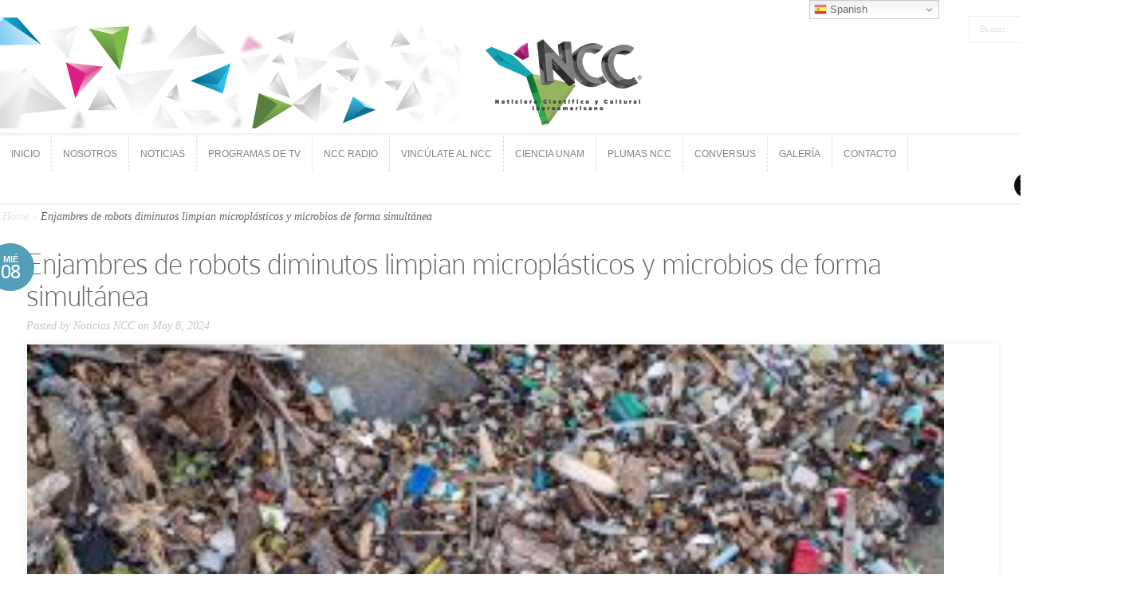

--- FILE ---
content_type: text/css
request_url: https://noticiasncc.com/wp-content/themes/Trim/style.css
body_size: 42492
content:
/*
Theme Name: Trim
Theme URI: http://www.elegantthemes.com/gallery/
Version: 2.3.13
Description: 2 Column theme from Elegant Themes
Author: Elegant Themes
Author URI: http://www.elegantthemes.com
*/

/*------------------------------------------------*/
/*-----------------[RESET]------------------------*/
/*------------------------------------------------*/

/* http://meyerweb.com/eric/tools/css/reset/ */
/* v1.0 | 20080212 */

html, body, div, span, applet, object, iframe,
h1, h2, h3, h4, h5, h6, p, blockquote, pre,
a, abbr, acronym, address, big, cite, code,
del, dfn, em, font, img, ins, kbd, q, s, samp,
small, strike, strong, sub, sup, tt, var,
b, u, i, center,
dl, dt, dd, ol, ul, li,
fieldset, form, label, legend { margin: 0; padding: 0; border: 0; outline: 0; font-size: 100%; vertical-align: baseline; background: transparent; }

body { line-height: 1; }
ol, ul { list-style: none; }
blockquote, q {	quotes: none; }

blockquote:before, blockquote:after,q:before, q:after { content: ''; content: none; }

/* remember to define focus styles! */
:focus { outline: 0; }

/* remember to highlight inserts somehow! */
ins { text-decoration: none; }
del { text-decoration: line-through; }

/* tables still need 'cellspacing="0"' in the markup */
table { border-collapse: collapse; border-spacing: 0; }
article, aside, footer, header, hgroup, nav, section { display: block; }

/*------------------------------------------------*/
/*-----------------[BASIC STYLES]-----------------*/
/*------------------------------------------------*/

@font-face {
    font-family: 'ColaborateThinRegular';
    src: url('fonts/ColabThi-webfont.eot');
    src: url('fonts/ColabThi-webfont.eot?#iefix') format('embedded-opentype'),
         url('fonts/ColabThi-webfont.woff') format('woff'),
         url('fonts/ColabThi-webfont.ttf') format('truetype'),
         url('fonts/ColabThi-webfont.svg#ColaborateThinRegular') format('svg');
    font-weight: normal;
    font-style: normal;
}

body { line-height: 21px; font-family: 'Droid Sans', Arial, sans-serif; font-size: 14px; color: #656464; background: #f8f8f8 url(images/body-bg.png); }

a, #reply-title a { text-decoration: none; color: #549eb9; }
a:hover { text-decoration: underline; }
.clear { clear: both; }
.ui-tabs-hide { display: none; }
br.clear { margin: 0px; padding: 0px; }

h1, h2, h3, h4, h5, h6 { padding-bottom: 5px; color: #656464; letter-spacing: -1px; line-height: 1em; font-weight: normal; }
h1 a, h2 a, h3 a, h4 a, h5 a, h6 a { color: #656464; }
h1 { font-size: 30px; }
h2 { font-size: 24px; }
h3 { font-size: 22px; }
h4 { font-size: 18px; }
h5 { font-size: 16px; }
h6 { font-size: 14px; }
p { padding-bottom: 10px; line-height: 24px; }
strong { font-weight: bold; color: #1c1c1c; }
cite, em, i { font-style: italic; }
pre, code { font-family: Courier New, monospace; margin-bottom: 10px; }
ins { text-decoration: none; }
sup, sub { height: 0; line-height: 1; position: relative; vertical-align: baseline; }
sup { bottom: 0.8em; }
sub { top: 0.3em; }
dl { margin: 0 0 1.5em 0; }
dl dt { font-weight: bold; }
dd  { margin-left: 1.5em;}
blockquote  { margin: 1.5em; padding: 1em; color: #666666; background: #e6e6e6; font-style: italic; border: 1px solid #dcdcdc; }
	blockquote p { padding-bottom: 0px; }

input[type=text],input.text, input.title, textarea, select { background-color:#fff; border:1px solid #bbb; padding: 2px; color: #4e4e4e; }
input[type=text]:focus, input.text:focus, input.title:focus, textarea:focus, select:focus { border-color:#2D3940; color: #3e3e3e; }
input[type=text], input.text, input.title, textarea, select { margin:0.5em 0; }
textarea { padding: 4px; }

img#about-image { float: center; margin: 3px 8px 8px 3px; }

.clearfix:after { visibility: hidden; display: block; font-size: 0; content: " "; clear: both; height: 0; }
* html .clearfix             { zoom: 1; } /* IE6 */
*:first-child+html .clearfix { zoom: 1; } /* IE7 */

/*------------------------------------------------*/
/*---------------[MAIN LAYOUT INFO]---------------*/
/*------------------------------------------------*/

h1, h2, h3, h4, h5, h6, #quote, span.post-meta span, span.fn { font-family: 'ColaborateThinRegular', Arial, sans-serif; }

#container { text-align: left; margin: 0 auto; width: 1400px; position: relative; }
	#main-header { background-color: #fff;  }
		#top-area { border-bottom: 1px solid #efefef; padding: 20px 20px 0px 0px; }
			#logo { float: center; margin-top: 2px; }
			#search-form { float: right; height: 32px; border:1px solid #efefef; }
				#search-form #searchinput { background: none; border: none; float: left; margin: 7px 14px 0 7px; width: 110px; padding-left: 6px; font-size: 11px; color: #e2e2e2; font-family: Georgia, serif; font-style: italic; }
				#search-form #searchsubmit { margin-top: 10px; margin-right: 11px; }
		#menu { border-top: 3px solid #f7f7f7; padding: 0 14px 0 0; }
			#menu #main-menu { float:left; width: 1400px; }
				#menu .nav li { float:left; border-right: 1px dashed #dcdcdc; }
					#menu .nav a, ul#mobile_menu a { font-size: 12px; color: #808285; text-decoration: none; text-transform:uppercase; display: block; height: 44px; overflow: hidden; -webkit-transition: background-color 0.2s ease-in; -moz-transition:background-color 0.2s ease-in; -o-transition: background-color 0.2s ease-in; transition: background-color 0.2s ease-in; }
						#menu .nav a > span { padding: 12px 14px 11px; }
						#menu .nav ul li a > span { padding: 0; }

						#menu .nav ul li { border: none; }
							#menu .nav ul a, ul#mobile_menu a { padding: 14px 5px 14px 25px; height: auto; overflow: visible; width: 195px; }
							#menu .nav ul a:hover, ul#mobile_menu a:hover { background: #4b93ad; text-decoration: none; }
					span.menu_slide { color: #fff; background: #549eb9; }

					ul#mobile_menu a { display: block; padding-left: 15px; padding-right: 15px; width: auto; }

					#menu .nav > li.current_page_item > a:hover { background: none; color: #6D6E71; }
			#social-icons { float:right; padding-top: 1px; }
				#social-icons a { padding-left: 4px; }
	#featured { min-height: relative; width: 870px; padding: 1px 1px 1px 260px; }
		.slide_wrap { position: relative; padding: 0px 0px ; }
			.featured_box { padding: 1px 1px 1px 1px; position: relative;}
				.et_image_description { position: absolute; bottom: 0px; left: 0px; background: #111; background: rgba(0, 0, 0, 0.3); width: 870px; color: #fff; }
					.et_inner_description { padding: 15px 15px 15px 15px; }
						.et_image_description h2 { font-family: 'Droid Sans', Arial, sans-serif; font-size: 15px; text-transform: uppercase; font-weight: bold; letter-spacing: 3px; }
							.et_image_description h2.title a { color: #fff; }
							.et_image_description h2.title a:hover { color: #eee; text-decoration: none; }

			.et_slide_video .featured_box { float: center; margin-right: 0px; }
			.et_slide_video .featured_description { float: center; width: 35px; padding-top: 35px; }
			.et_slide_video .featured_description, .et_text_slide { font-family: Georgia, serif; font-size: 18px; color: #bdbdbd; text-shadow: 1px 1px 0 #fff; font-style: italic; }
				.et_slide_video h2.title, .et_text_slide h2.title { font-size: 48px; line-height: 42px; font-style: normal; padding-bottom: 10px; }
					.et_slide_video h2.title a:hover, .et_text_slide h2.title a:hover { color: #111; text-decoration: none; }
			.video_slide iframe { display: block; }

			.et_text_slide { padding-top: 70px; text-align: center; }
				.et_text_slide a.readmore { font-size: 13px; font-family: 'Droid Sans', Arial, sans-serif; font-style: normal; margin-top: 4px; }

		#featured_controls { border-bottom: 15px solid #efefef; padding: 870px 0px; text-align: center; }
			#featured_controls li { list-style: none; display: inline-block; margin: 0 2px; }
				#featured_controls a { background: url(images/featured_not_active.png) no-repeat; width: 13px; height: 13px; text-indent: -9999px; display: inline-block; }
				#featured_controls li.active-slide a { background: url(images/featured_active.png) no-repeat; }

		#featured .flex-direction-nav a { position: absolute; top: 50%; width: 40px; height: 100px; text-indent: -9999px; margin-top: -12px; z-index: 9999; }
		#featured .flex-direction-nav a.flex-prev { left: 280px; background: url(images/left-arrow.png) no-repeat; }
		#featured .flex-direction-nav a.flex-next { right:0; background: url(images/right-arrow.png) no-repeat; }

	#content { background-color: #fff; padding-top: 1px; }
		#featured-controllers { border-bottom: 1px solid #efefef; }
			#featured-controllers li { float:left; width: 340px; border-right: 1px dashed #dcdcdc; border-top: 1px solid #efefef; z-index: 1; position: relative; }
			#featured-controllers .last { border-right:none; width: 370px; }
				.controller { border-top: 3px solid #f7f7f7; padding: 13px 13px 13px 13px; }
					.controller h2 { font-size:20px; color:#656464; margin-bottom: 2px; }
					.controller p { font-size:13px; color:#c6c6c6; font-family: Georgia, serif; font-style: italic; line-height: 20px; }

			#featured-controllers li:hover { cursor: pointer; }
			.et_slide_hover { background-color:#fafafa; position: relative; z-index: -7; width: 100%; height: 100%; display: none; }
		#services { border-bottom: 3px solid #efefef; margin-top: 30px; position: relative; }
			#services:before { position: absolute; content: ''; bottom: -7px; left: 50%; margin-left: -5px; background: url(images/blurbs_arrow.png) no-repeat; width: 11px; height: 11px; }
			.service { margin: 0 100px; width: 250px; float:left; position: relative; padding-bottom: 15px; }
				img.icon { position: absolute; top: 0px; left: 0px; }
				.service h3  { font-size: 24px; padding-left: 18px; color: #1f262d; }
				.service p { line-height: 10px; padding-left: 10px; }
		#quote { border-bottom: 3px solid #efefef; text-align:center; font-size:35px; color:#656464; padding: 30px 80px; background:url(images/left-quote.png) no-repeat 80px 30px; }
			#quote p { line-height: 40px; padding:0 40px; background:url(images/right-quote.png) no-repeat top right; }
		#home-sections { border-bottom: 2px solid #efefef; padding: 10px 80px; position: relative; }
			#home-sections:before, #main_content:before { position: absolute; content: ''; top: 0; left: 700px; width: 3px; height: 100%; border-left:3px solid #efefef; }
			#main_content:before { left: 1400px; }
			#recent-work { float:left; width: 600px; padding-right: 5px; }
				#recent_work_thumbs { margin-left: -27px; margin-bottom: -18px; }
				#home-sections h3 { color:#1f262d; font-size: 28px; margin-bottom: 18px; }
				#recent-work .thumb { float:left; padding: 1px; margin: 0 0 40px 40px; -webkit-box-shadow: 0 0 4px 0 rgba(0, 0, 0, 0.15); -moz-box-shadow:0 0 4px 0 rgba(0, 0, 0, 0.15); box-shadow: 0 0 8px 0 rgba(0, 0, 0, 0.15); line-height: 0; }
				#recent-work .last { margin-right: 0; }
			#from-the-blog { float:left; padding-left: 65px; width: 570px; }
				.blog-post { padding-bottom: 10px; }
					.blog-post h4 { font-size: 20px; }
						.blog-post h4 a { color: #656464; }
						.blog-post h4 a:hover { color: #111; text-decoration: none; }

body.home #main-header, body.home #content, .featured_box, .avatar-box, #wrapper  { -webkit-box-shadow: 0 0 7px rgba(0,0,0,0.08); -moz-box-shadow: 0 0 7px rgba(0,0,0,0.08); box-shadow: 0 0 7px rgba(0,0,0,0.08); }

body.home #wrapper { -moz-box-shadow: none; -webkit-box-shadow: none; box-shadow: none; }

#menu { border-bottom: 2px solid #efefef; }
body.home #menu { border-bottom: none; }

a.readmore, .reply-container a, #commentform input#submit { display: inline-block; background: #E2E2E2; color: #656464; text-shadow: 1px 1px 0 white; border: 1px solid #9D9D9D; padding: 3px 12px; -webkit-border-radius: 15px; -moz-border-radius: 15px; border-radius: 15px; -webkit-box-shadow: inset 0px 1px 0px #f5f5f5; -moz-box-shadow: inset 0px 1px 0px #f5f5f5; box-shadow: inset 0px 1px 0px #f5f5f5;
background: -moz-linear-gradient(top,  #e8e8e8 0%, #d1d1d1 100%); /* FF3.6+ */
background: -webkit-gradient(linear, left top, left bottom, color-stop(0%,#e8e8e8), color-stop(100%,#d1d1d1)); /* Chrome,Safari4+ */
background: -webkit-linear-gradient(top,  #e8e8e8 0%,#d1d1d1 100%); /* Chrome10+,Safari5.1+ */
background: -o-linear-gradient(top,  #e8e8e8 0%,#d1d1d1 100%); /* Opera 11.10+ */
background: -ms-linear-gradient(top,  #e8e8e8 0%,#d1d1d1 100%); /* IE10+ */
background: linear-gradient(top,  #e8e8e8 0%,#d1d1d1 100%); /* W3C */
 }
a.readmore:hover, .reply-container a:hover { color: #111; text-decoration: none; }

#recent-work a.readmore, #from-the-blog a.readmore { float: center; }

.post_meta { float: left; color: #fff; font-size: 11px; font-weight: bold; text-transform: uppercase; background: #549eb9; border-top: 1px solid #3c819a; padding: 0 7px; position: relative; line-height: 18px; margin-right: 5px; top: 2px; }
.post_excerpt { clear: both; }

#main_content { padding: 3px 3px; position: relative; }
	#left_area { width: 1280px; float: center; margin-right: 30px; }
		h1.main_title, h1#comments, h3#reply-title { font-size: 40px; }
			h1.main_title a { color: #656464; }
			h1.main_title a:hover { color: #111; text-decoration: none; }

#breadcrumbs { font-style: italic; font-family: Georgia, serif; margin-bottom: 30px; }
	#breadcrumbs span, #breadcrumbs a { color: #e5e5e5; }
	#breadcrumbs, #breadcrumbs a:hover { text-decoration: none; color: #656464; }

.entry, #comment-wrap { padding: 0 30px 0 30px; position: relative; }
body.page .entry { padding-left: 10px; }
	#comment-wrap > #respond h3#reply-title:before, #comment-wrap > #respond h3#reply-title:after { content: ''; }
	span.post-meta, #comment-wrap > #respond h3#reply-title:before { position: absolute; top: 0; left: -20px; top: -7px; display: block; background: #549eb9; color: #fff; font-size: 11px; text-transform: uppercase; font-weight: bold; text-align: center; -webkit-border-radius: 60px; -moz-border-radius: 60px; border-radius: 60px; width: 60px; height: 60px; line-height: 41px; }
		span.post-meta span { display: block; font-size: 26px; margin-top: -26px; }
	p.meta, p.meta a { font-family: Georgia, serif; color: #c6c6c6; font-style: italic; }
	p.meta a:hover { color: #111; text-decoration: none; }

	.post-content .featured_box { margin-bottom: 15px; }
	.entry a.readmore { float: right; }

	.post ul, .comment-content ul { list-style-type: disc; padding: 0 0 23px 6px; line-height: 13px; }
	.post ol, .comment-content ol { list-style-type: decimal; list-style-position: inside; padding: 0 0 13px 16px; line-height: 2px; }
		.post ul li ul, .post ul li ol, .comment-content ul li ul, .comment-content ul li ol { padding: 2px 0px 2px 20px; }
		.post ol li ul, .post ol li ol, .comment-content ol li ul, .comment-content ol li ol  { padding: 2px 0px 2px 35px; }

/*------------------------------------------------*/
/*---------------[DROPDOWN MENU]------------------*/
/*------------------------------------------------*/

span.menu_slide, span.main_text { display: block; position: relative; }

ul.nav > li.current-menu-item:before, #menu .nav li.et_hover:before, #mobile_nav:before,  #featured-controllers li.active-slide:before, .et_animated_bar { position: absolute; content: ''; left: 0; top: -4px; width: 100%; height: 3px; border-top: 1px solid #3c819a; background: #4b93ad; }
ul.nav > li.current-menu-item:after, .post_meta:after, #mobile_nav:after, #featured-controllers li.active-slide:after, .et_animated_bar:before { position: absolute; content: ''; left: 50%; top: 0; border: solid; border-color: #549eb9 transparent; border-width: 3px 3px 0 3px; z-index: 2; margin-left: -3px; }
.post_meta:after { bottom: -3px; top: auto; }
#featured-controllers li.active-slide:before, .et_animated_bar { top: -1px; }
#featured-controllers li.active-slide:after, .et_animated_bar:before { top: 3px; }
.et_animated_bar { width: 7px; left: 120px; }
	#menu ul.nav ul, ul#mobile_menu { background: #549eb9; -webkit-box-shadow: 3px 3px 3px rgba(0,0,0,0.1); -moz-box-shadow: 3px 3px 3px rgba(0,0,0,0.1); box-shadow: 3px 3px 3px rgba(0,0,0,0.1); }
		#menu ul.nav ul a { color: #fff; }

/*------------------------------------------------*/
/*--------------[FEATURED SLIDER]-----------------*/
/*------------------------------------------------*/

/* Browser Resets */
.flex-container a:active,
.flexslider a:active {outline: none;}
.slides,
.flex-control-nav,
.flex-direction-nav {margin: 0; padding: 0; list-style: none;}

/* FlexSlider Necessary Styles
*********************************/
.flexslider {width: 100%; margin: 0; padding: 0px;}
.flexslider .slides > li {display: none;} /* Hide the slides before the JS is loaded. Avoids image jumping */
.flexslider .slides img, .post img, #left_area img, .service img, #logo { max-width: 100%; height: 100%; width: block; }
.flexslider .slides img { display: block; width: 1024px; }
.flex-pauseplay span {text-transform: capitalize;}

/* Clearfix for the .slides element */
.slides:after {content: "."; display: block; clear: both; visibility: hidden; line-height: 0; height: 0;}
html[xmlns] .slides {display: block;}
* html .slides {height: 100%;}

/* No JavaScript Fallback */
/* If you are not using another script, such as Modernizr, make sure you
 * include js that eliminates this class on page load */
.no-js .slides > li:first-child {display: block;}


/* FlexSlider Default Theme
*********************************/
.flexslider {position: relative; zoom: 1;}
.flexslider .slides {zoom: 1;}
.flexslider .slides > li {position: relative;}
/* Suggested container for "Slide" animation setups. Can replace this with your own, if you wish */
.flex-container {zoom: 1; position: relative;}

/* Caption style */
/* IE rgba() hack */
.flex-caption {background:none; -ms-filter:progid:DXImageTransform.Microsoft.gradient(startColorstr=#4C000000,endColorstr=#4C000000);
filter:progid:DXImageTransform.Microsoft.gradient(startColorstr=#4C000000,endColorstr=#4C000000); zoom: 1;}
.flex-caption {width: 100%; padding: 2%; position: absolute; left: 0; bottom: 0; background: rgba(0,0,0,.3); color: #fff; text-shadow: 0 -1px 0 rgba(0,0,0,.3); font-size: 14px; line-height: 18px;}

.flex-control-nav, #controllers-wrapper { display: none; }

/*------------------------------------------------*/
/*-------------------[COMMENTS]-------------------*/
/*------------------------------------------------*/

#comment-wrap { padding-top: 3px; }
	#comment-wrap:before, #respond:before { position: absolute; top: 0; left: -40px; width: 1200px; height: 1px; border-top: 0px solid #efefef; content: ''; }
	#respond:before { left: -100px; }

	.comment #respond { padding: 10px 0 10px; }
		.comment #respond:before { display: none; }

	#comment-wrap span.post-meta { top: 24px; }
		#comment-wrap span.post-meta span, #comment-wrap > #respond h3#reply-title:after { background: url(images/comment_cloud.png) no-repeat; display: block; width: 530px; height: 25px; position: absolute; top: 45px; left: 15px; }
		#comment-wrap > #respond h3#reply-title:after { top: 8px; left: -61px; background-image: url(images/respond_icon.png); width: 22px; height: 29px; }

.avatar-box { float: left; padding: 2px; background: white; margin-right: 14px; }
	.avatar-box img { display: block; }
span.fn, span.fn a { color: #656464; font-size: 24px; display: block; margin-bottom: 2px; }
span.comment_date { font-family: Georgia,serif; color: #C6C6C6; font-style: italic; }
.comment-meta { margin-bottom: 10px; }
span.fn a:hover { color: #111; text-decoration: none; }
.reply-container { text-align: right; }

.comment-body { padding: 10px 0; }
h1#comments { padding-bottom: 30px; }
h3#reply-title { position: relative; }
	h3#reply-title small { display: block; font-size: 14px; font-family: 'Droid Sans', Arial, sans-serif; letter-spacing: 0; }

.commentlist { margin-bottom: 35px; }
	.commentlist ul.children { padding-left: 58px; }

#respond { position: relative; padding-top: 35px; }
	#comment-wrap > #respond h3#reply-title:before { left: -80px; }

#commentform input[type="text"] { width: 40%; }
#commentform textarea { width: 94%; }
#commentform input[type="text"], #commentform textarea { border: 1px solid #efefef; padding: 10px 12px; color: #c6c6c6; font-family: Georgia, serif; font-style: italic; }

#commentform .form-submit { overflow: hidden; text-align: right; }

/*------------------------------------------------*/
/*---------------------[FOOTER]-------------------*/
/*------------------------------------------------*/

#footer { border-top: 3px solid #f7f7f7; background-color:#fcfcfc; padding: 10px 100px; }
	.footer-widget { margin-right: 120px; float: left; border-right: 1px dashed #dcdcdc; padding: 24px 24px 0 0; width: 300px; text-shadow: 1px 1px 1px #fff; }
	.f_widget { padding-bottom: 10px; }
	.footer-widget.last { margin-right: 0; padding-right: 0; border-right: none; }
		h4.widgettitle { color: #1f262d; font-size: 24px; font-family: 'ColaborateThinRegular', Arial, sans-serif; margin-bottom: 9px; }
		.footer-widget p { line-height: 21px; }
p#copyright { text-align: right; font-size:14px; color:#7f7f7f; text-shadow: 1px 1px 1px #fff; margin: 20px 0 20px; }
	p#copyright a { color:#7f7f7f; }

/*------------------------------------------------*/
/*--------------------[SIDEBAR]-------------------*/
/*------------------------------------------------*/

#sidebar { float: left; width: 1200px; }
	h4.widget_title { font-size: 24px; color: #1f262d; margin-bottom: 6px; }
	#sidebar .widget { margin-bottom: 30px; }

	#sidebar li, #footer li { background: url(images/sidebar_bullet.png) no-repeat left 8px; padding: 3px 0 3px 20px; }
		#sidebar li a, #footer li a { color: #656464; }
	#sidebar a:hover, #footer a:hover { color: #111; text-decoration: none; }

/*------------------------------------------------*/
/*------------[CAPTIONS AND ALIGNMENTS]-----------*/
/*------------------------------------------------*/

div.post .new-post .aligncenter, .aligncenter { display: block; margin-left: auto; margin-right: auto; }
.wp-caption { border: 1px solid #ddd; text-align: center; background-color: #f3f3f3; padding-top: 4px; margin-bottom: 10px; }
.wp-caption.alignleft { margin: 0px 10px 10px 0px; }
.wp-caption.alignright { margin: 0px 0px 10px 10px; }
.wp-caption img { margin: 0; padding: 0; border: 0 none; }
.wp-caption p.wp-caption-text { font-size: 11px; line-height: 17px; padding: 0 4px 5px; margin: 0; }
.alignright { float: right; }
.alignleft { float: left }
img.alignleft { display:inline; float:left; margin-right: 15px; }
img.alignright { display:inline; float:right; margin-left: 15px; }


/*------------------------------------------------*/
/*---------------[DEFAULT DROPDOWN SETTINGS]---*/
/*------------------------------------------------*/

.nav ul { position:absolute; top:-999em; z-index: 9999; }
	.nav li { position: relative; }
		.nav ul li { float:left; }
			.nav ul a { display:block; float: left; }
.nav li:hover ul, ul.nav li.sfHover ul { left:0; top: 44px; }
	.nav li:hover li ul, .nav li.sfHover li ul, .nav li:hover ul, .nav li li:hover ul { top:-999em; }

.nav li li { display: block; padding: 0px; float: left; height: auto !important; }
.nav li ul { width: 225px; z-index:1000; }
	.nav li li a:link, .nav li li a:visited { display: block; height: auto; float: left; }
	.nav li:hover { visibility: inherit; /* fixes IE7 'sticky bug' */ }

.nav li li:hover ul, ul.nav li li.sfHover ul { left:225px; top: 0; }

/*------------------------------------------------*/
/*-----------------[WP CALENDAR]-----------------*/
/*------------------------------------------------*/
#wp-calendar { empty-cells: show; margin: 10px auto 0; width: auto;	}
	#wp-calendar a { display: block; text-decoration: none; font-weight: bold; }
		#wp-calendar a:hover { text-decoration: underline; }
	#wp-calendar caption {	text-decoration: none; font: bold 13px Arial, Sans-Serif; }
	#wp-calendar td {	padding: 3px 5px; color: #9f9f9f; }
		#wp-calendar td#today { color: #ffffff; }
	#wp-calendar th {	font-style: normal;	text-transform: capitalize;	padding: 3px 5px; }
		#wp-calendar #prev a, #wp-calendar #next a { font-size: 9pt; }
		#wp-calendar #next a { padding-right: 10px; text-align: right; }
		#wp-calendar #prev a { padding-left: 10px; text-align: left; }

/*------------------------------------------------*/
/*-------------------[PAGE NAVI]------------------*/
/*------------------------------------------------*/
.pagination { overflow: hidden; padding: 20px 42px 0; }

.wp-pagenavi { position: relative; text-align: center; clear: none !important; padding: 20px 0 0 0; text-shadow: 0 1px 0 #fff; font-size: 12px; text-align: right; }
.wp-pagenavi a, .wp-pagenavi a:link, .wp-pagenavi a:visited, .wp-pagenavi span.current { margin: 2px 3px; text-decoration: none; border: none !important; background-color: #ebebeb;  display: inline-block; padding: 0 !important; width: 32px; height: 32px; text-align: center; font-size: 14px; -moz-border-radius: 100px; -webkit-border-radius: 100px; border-radius: 100px; color: #797a7a; text-shadow: none; line-height: 32px; font-weight: bold !important; }
.wp-pagenavi span.pages { padding: 5px 7px 5px !important; margin: 2px !important; border: none !important; color: #989898; background-color: none; font-style: normal; font-size: 13px; margin-right: 10px !important; }
.wp-pagenavi span.current, .wp-pagenavi span.extend, .wp-pagenavi a:active, .wp-pagenavi a:hover { margin: 2px 3px; background-color: #549eb9 !important; border: none !important; color:#fff !important; }


a.readmore:hover, #sidebar div.custom-sidebar-block ul.control li a:hover, ul#cats-menu li a:hover, ul#page-menu li a:hover, div#slider-control div.featitem h2 a  { text-decoration: none; }

.foursixeight { margin: 0px 0px 5px 5px;}

#main_content.fullwidth:before, .fullwidth #comment-wrap:before, .fullwidth #respond:before { display: none; }
.fullwidth #comment-wrap { padding-top: 0; }
.fullwidth #left_area { width: auto; float: none; margin-right: 0; }
.fullwidth .post-content .featured_box { float: center; margin: 0 1115px 1115px 0; }

body.page h1.main_title { padding-bottom: 17px; }

.et_pt_blogentry a.readmore { border: none !important; padding: 0 13px 0 0 !important; -moz-box-shadow: none !important; -webkit-box-shadow: none !important; box-shadow: none !important; }

#mobile_nav { display: none; }
	ul#mobile_menu { width: 225px; position: absolute; top: 45px; left: -43px; z-index: 1000; display: none; }
		ul#mobile_menu a { color: #fff; }
	#mobile_nav.opened { background: #549eb9; color: #fff; }

#et_pt_gallery { margin-right: -20px !important; }
	.et_pt_gallery_entry { margin-left: 18px !important; }

#et_pt_portfolio_gallery { margin-right: -20px !important; }
.et_pt_portfolio_item { margin-left: 52px !important; }
.et_portfolio_small .et_pt_portfolio_item { margin-left: 34px !important; }

.et_embedded_videos { display: none !important; }

.et_portfolio_large .et_pt_portfolio_item { margin-left: 59px !important; width: 1400px !important; }

.js #main-menu { display: none; }

.wp-caption { max-width: 100%; padding: 8px; }

#et-control-panel { position: fixed; left: 0px; top: 94px; width: 169px; z-index: 9000; color: #9f9f9f; text-shadow: 1px 1px 1px #fff; background: url(images/control_panel/control-panel-bottom.png) no-repeat bottom left; padding-bottom: 18px; }
	#control-panel-main { background: url(images/control_panel/control-panel-mainbg.png) repeat-y; -moz-border-radius-topright: 14px; -webkit-border-top-right-radius: 14px; border-top-right-radius: 14px; }
		#et-control-close { background: url(images/control_panel/control-panel-closebutton.png) no-repeat; position: absolute; top: 17px; right: -41px; width: 45px; height: 40px; display: block; }
		.control-open { background: url(images/control_panel/control-panel-openbutton.png) no-repeat !important; }
		#et-control-inner { background: url(images/control_panel/control-inner.png) no-repeat; padding: 16px 16px 0px 16px; }
			#et-control-panel h3.control_title { font-size: 15px; padding: 2px 0 10px; float: left; }
			#et-control-panel p { font-style: italic; font-family: Georgia, serif; font-size: 10px; }
			.et-sample-setting { display: block; width: 29px; height: 29px; position: relative; float: left; margin: 0 4px 4px 0; text-indent: -9999px; }
				.et-sample-setting span.et-sample-overlay { background: url(images/control_panel/control-link-overlay.png) no-repeat; display: block; position: absolute; top: 0; left: 0; width: 30px; height: 30px; }
			#et-sample-color1 { background: #6a8e94; }
			#et-sample-color2 { background: #8da49c; }
			#et-sample-color3 { background: #b0b083; }
			#et-sample-color4 { background: #859a7c; }
			#et-sample-color5 { background: #c6bea6; }
			#et-sample-color6 { background: #b08383; }
			#et-sample-color7 { background: #a4869d; }
			#et-sample-color8 { background: #f5f5f5; }
			#et-sample-color9 { background: #4e4e4e; }
			#et-sample-color10 { background: #556f6a; }
			#et-sample-color11 { background: #6f5555; }
			#et-sample-color12 { background: #6f6755; }

			#et-sample-texture1 { background: url(images/control_panel/body-bg2.png) 14px 13px; }
			#et-sample-texture2 { background: url(images/control_panel/body-bg3.png); }
			#et-sample-texture3 { background: url(images/control_panel/body-bg4.png); }
			#et-sample-texture4 { background: url(images/control_panel/body-bg5.png); }
			#et-sample-texture5 { background: url(images/control_panel/body-bg6.png); }
			#et-sample-texture6 { background: url(images/control_panel/body-bg7.png); }
			#et-sample-texture7 { background: url(images/control_panel/body-bg8.png); }
			#et-sample-texture8 { background: url(images/control_panel/body-bg9.png); }
			#et-sample-texture9 { background: url(images/control_panel/body-bg10.png); }
			#et-sample-texture10 { background: url(images/control_panel/body-bg11.png) 139px 104px; }
			#et-sample-texture11 { background: url(images/control_panel/body-bg12.png); }
			#et-sample-texture12 { background: url(images/control_panel/body-bg13.png) 14px 14px; }
			#et-sample-texture13 { background: url(images/control_panel/body-bg14.png); }
			#et-sample-texture14 { background: url(images/control_panel/body-bg15.png); }
			#et-sample-texture15 { background: url(images/control_panel/body-bg16.png); }
			#et-sample-texture16 { background: url(images/control_panel/body-bg17.png); }

			.et-control-colorpicker { background: url(images/control_panel/control-panel-colorpicker.png) no-repeat; width: 18px; height: 19px; display: block; float: right; }
			.et-font-control { margin-top: 9px; }
			.colorpicker { z-index: 10000; }

#et_control_header_font, #et_control_body_font { width: 73px; }

.colorpicker { width: 356px; height: 176px; overflow: hidden; position: absolute; background: url(images/colorpicker/colorpicker_background.png); font-family: Arial, Helvetica, sans-serif; display: none; }
.colorpicker_color { width: 150px; height: 150px; left: 14px; top: 13px; position: absolute; background: #f00; overflow: hidden; cursor: crosshair; }
	.colorpicker_color div { position: absolute; top: 0; left: 0; width: 150px; height: 150px; background: url(images/colorpicker/colorpicker_overlay.png); }
		.colorpicker_color div div { position: absolute; top: 0; left: 0; width: 11px; height: 11px; overflow: hidden; background: url(images/colorpicker/colorpicker_select.gif); margin: -5px 0 0 -5px; }
.colorpicker_hue { position: absolute; top: 13px; left: 171px; width: 35px; height: 150px; cursor: n-resize; }
	.colorpicker_hue div { position: absolute; width: 35px; height: 9px; overflow: hidden; background: url(images/colorpicker/colorpicker_indic.gif) left top; margin: -4px 0 0 0; left: 0px; }
.colorpicker_new_color { position: absolute; width: 60px; height: 30px; left: 213px; top: 13px; background: #f00; }
.colorpicker_current_color { position: absolute; width: 60px; height: 30px; left: 283px; top: 13px; background: #f00; }
.colorpicker input { background-color: transparent; border: 1px solid transparent; position: absolute; font-size: 10px; font-family: Arial, Helvetica, sans-serif; color: #898989; top: 4px; right: 11px; text-align: right; margin: 0; padding: 0; height: 11px; }
.colorpicker_hex { position: absolute; width: 72px; height: 22px; background: url(images/colorpicker/colorpicker_hex.png) top; left: 212px; top: 142px; }
	.colorpicker_hex input { right: 6px; }
.colorpicker_field { height: 22px; width: 62px; background-position: top; position: absolute; }
	.colorpicker_field span { position: absolute; width: 12px; height: 22px; overflow: hidden; top: 0; right: 0; cursor: n-resize; }
.colorpicker_rgb_r { background-image: url(images/colorpicker/colorpicker_rgb_r.png); top: 52px; left: 212px; }
.colorpicker_rgb_g { background-image: url(images/colorpicker/colorpicker_rgb_g.png); top: 82px; left: 212px; }
.colorpicker_rgb_b { background-image: url(images/colorpicker/colorpicker_rgb_b.png); top: 112px; left: 212px; }
.colorpicker_hsb_h { background-image: url(images/colorpicker/colorpicker_hsb_h.png); top: 52px; left: 282px; }
.colorpicker_hsb_s { background-image: url(images/colorpicker/colorpicker_hsb_s.png); top: 82px; left: 282px; }
.colorpicker_hsb_b { background-image: url(images/colorpicker/colorpicker_hsb_b.png); top: 112px; left: 282px; }
.colorpicker_submit { position: absolute; width: 22px; height: 22px; background: url(images/colorpicker/colorpicker_submit.png) top; left: 322px; top: 142px; overflow: hidden; }
.colorpicker_focus { background-position: center; }
.colorpicker_hex.colorpicker_focus { background-position: bottom; }
.colorpicker_submit.colorpicker_focus { background-position: bottom; }
.colorpicker_slider { background-position: bottom; }

#control-panel-main label { font-size: 11px; }

.wp-caption { max-width: 96%; padding: 8px; }

#mobile_menu ul { display: block !important; visibility: visible !important; }

#ie7 .et_image_description, #ie8 .et_image_description { background: transparent; filter: progid:DXImageTransform.Microsoft.gradient(startColorstr=#50000000,endColorstr=#50000000); zoom: 1; }

embed, iframe, object, video { max-width: 100%; }

#et_pt_gallery img { height: 136px; width: 207px; }

@media only screen and ( max-width: 960px ) {
	#et-search, p#et-search-title, p#et-search-title span { background: none !important; }
	#et-search { width: auto !important; height: auto !important; }
		#et-search-inner { padding: 0 !important; }
			#et-search-right { float: none !important; clear: both; text-align: left !important; }
				#et_search_submit { background: #BBB8B8 !important; color: #111 !important; }
			p#et-search-title { margin-bottom: 2px !important; }
				p#et-search-title span { padding: 0 !important; text-shadow: none !important; }
	#et-searchinput { width: auto !important; }
	p#et_choose_posts, p#et_choose_pages, p#et_choose_date, p#et_choose_cat { float: none !important; }
	#et-search-left { float: none !important; width: 100% !important; }
}

@media only screen and ( min-width: 768px ) and ( max-width: 960px ) {
	#container { width: 748px; }
	#menu #main-menu { width: 646px; }
	.et_slide_video h2.title, .et_text_slide h2.title { font-size: 42px; }
	#featured-controllers li { width: 186px; }
		.controller { padding-right: 15px; padding-left: 15px; }
		#featured-controllers li.first .controller { padding-right: 10px; padding-left: 39px; }
		#featured-controllers li.last .controller { padding-right: 39px; padding-left: 17px; }
	#featured-controllers .last { width: 187px; }

	.et_slide_video .featured_description { width: 244px; padding-top: 20px; }
	.et_image_description { width: 660px; }

	.service { margin: 0 20px; width: 197px; }
	.service.first { margin-left: 39px; }

	#quote { font-size: 30px; }
	#quote, #home_sections, #footer, .slide_wrap { padding-left: 39px; padding-right: 39px; }
		#home-sections::before { left: 373px; }
	#recent-work { width: 294px; }
	#from-the-blog { width: 296px; }
	.footer-widget { width: 196px; }

	#left_area { width: 420px; }
	#sidebar { width: 170px; }
	#main_content:before { left: 500px; }

	#comment-wrap:before, #respond:before { width: 502px; }
	.et_pt_gallery_entry { margin-left: 22px !important; }

	#et_pt_portfolio_gallery { margin-left: -35px !important; }
		.et_pt_portfolio_item { margin-left: 21px !important; width: 219px !important; }
		.et_portfolio_more_icon, .et_portfolio_zoom_icon { top: 50px !important; }
		.et_portfolio_more_icon { left: 65px !important; }
		.et_portfolio_zoom_icon { left: 106px !important; }

	#et_pt_portfolio_gallery.et_portfolio_small { margin-left: -18px !important; }
		#et_pt_portfolio_gallery.et_portfolio_small .et_pt_portfolio_item { margin-left: 10px !important; width: 128px !important; }
			#et_pt_portfolio_gallery.et_portfolio_small .et_portfolio_more_icon, #et_pt_portfolio_gallery.et_portfolio_small .et_portfolio_zoom_icon { top: 20px !important; }
			#et_pt_portfolio_gallery.et_portfolio_small .et_portfolio_more_icon { left: 26px !important; }
			#et_pt_portfolio_gallery.et_portfolio_small .et_portfolio_zoom_icon { left: 62px !important; }

	#et_pt_portfolio_gallery.et_portfolio_large { margin-left: -20px !important; }
		#et_pt_portfolio_gallery.et_portfolio_large .et_pt_portfolio_item { margin-left: 7px !important; width: 348px !important; }
			#et_pt_portfolio_gallery.et_portfolio_large .et_portfolio_more_icon, #et_pt_portfolio_gallery.et_portfolio_large .et_portfolio_zoom_icon { top: 99px !important; }
			#et_pt_portfolio_gallery.et_portfolio_large .et_portfolio_more_icon { left: 140px !important; }
			#et_pt_portfolio_gallery.et_portfolio_large .et_portfolio_zoom_icon { left: 178px !important; }

	.et_slide_image .slide_wrap { padding-top: 48px; }
}

@media only screen and ( max-width: 767px ) {
	#container { width: 460px; }
	#featured-controllers, #menu #main-menu, #social-icons, .et_image_description, .et_slide_video .featured_description, #home-sections:before, #sidebar, #main_content:before { display: none !important; }
	#top-area { padding-top: 29px; padding-bottom: 29px; text-align: center; }
	#logo { margin-bottom: 17px; }
	#search-form { width: 200px; margin: 0 auto; }
		#search-form #searchsubmit, #search-form #searchinput { margin-right: 0; }
		#search-form #searchinput { width: 140px; }
	#logo, #search-form, .service { float: none; }
	.service, .service.last { margin: 0 39px !important; width: auto; }
	#top-area, #quote, #home-sections, #footer, .slide_wrap  { padding-left: 39px; padding-right: 39px; }
	#quote { font-size: 25px; }
	#recent-work { width: auto; padding-right: 0; padding-bottom: 40px; }
	#home-sections { overflow: hidden; }
		#recent_work_thumbs { margin-left: -67px; }
			#recent-work .thumb { margin-left: 67px; }
	#from-the-blog { width: auto; float: none; padding-left: 0; clear: both; overflow: hidden; }
		#from-the-blog a.readmore { float: right; }

	.footer-widget { float: none; width: auto; padding-right: 0; border: none; margin-right: 0; }

	#menu { text-align: center; }
		#mobile_nav { display: block; font-size: 12px; color: #c6c6c6; text-transform: uppercase; display: inline-block; padding: 12px 18px; position: relative; border: 1px dashed #dcdcdc; border-width: 0 1px; }
		#mobile_nav:hover { text-decoration: none; }

	#left_area { width: auto; margin-right: 0; float: none; }
	#comment-wrap:before, #respond:before { width: 461px; }

	.sitemap-col { float: none !important; width: auto !important; }

	#et_pt_gallery { margin-right: -30px !important; }
		.et_pt_gallery_entry { margin-left: 7px !important; }

	.et_pt_portfolio_item { margin-left: 121px !important; }

	.et_portfolio_small .et_pt_portfolio_item { width: 412px !important; margin-bottom: 10px; }
		.et_portfolio_small .et_pt_portfolio_entry { float: left; margin-right: 15px; }
		.et_portfolio_small .et_portfolio_more_icon, .et_portfolio_small .et_portfolio_zoom_icon { top: 30px !important; }
		.et_portfolio_small .et_portfolio_more_icon { left: 38px !important; }
		.et_portfolio_small .et_portfolio_zoom_icon { left: 77px !important; }

	#et_pt_portfolio_gallery.et_portfolio_large { margin-left: 0 !important; }
		#et_pt_portfolio_gallery.et_portfolio_large .et_pt_portfolio_item { margin-left: 0 !important; width: 404px !important; }
		#et_pt_portfolio_gallery.et_portfolio_large .et_portfolio_more_icon, #et_pt_portfolio_gallery.et_portfolio_large .et_portfolio_zoom_icon { top: 109px !important; }
		#et_pt_portfolio_gallery.et_portfolio_large .et_portfolio_more_icon { left: 155px !important; }
		#et_pt_portfolio_gallery.et_portfolio_large .et_portfolio_zoom_icon { left: 195px !important; }

	.et_slide_image .slide_wrap { padding-top: 84px; }
}

@media only screen and ( max-width: 479px ) {
	#container { width: 299px; }
	#featured, #quote, .blog-post .post_meta, #footer, span.post-meta, .wp-pagenavi .pages { display: none; }
	body.home #main-header { margin-bottom: 38px; }
	#recent_work_thumbs { margin-left: -56px; }
		#recent-work .thumb { margin-left: 56px; }
	.entry, .wp-pagenavi, #comment-wrap, .commentlist ul.children { padding-left: 0; }

	h1.main_title, h1#comments, h3#reply-title { font-size: 30px; }
	h3#reply-title:before, h3#reply-title:after { display: none !important; }
	#respond::before { left: -40px; }
	#comment-wrap:before, #respond:before { width: 300px; }
	#et_contact_right { width: auto !important; margin-left: 0 !important; }
	p.et-registration { margin-top: 35px !important; }
	.et-protected-form { padding: 0 !important; background: none !important; }
	.et-protected { width: auto !important; }
	.et_pt_gallery_entry { margin-left: 37px !important; }

	#et_pt_portfolio_gallery, #et_pt_portfolio_gallery.et_portfolio_large { margin-left: 0 !important; }
		.et_pt_portfolio_item, #et_pt_portfolio_gallery.et_portfolio_large .et_pt_portfolio_item { margin-left: 0 !important; width: 228px !important; }
			.et_portfolio_more_icon, .et_portfolio_zoom_icon, #et_pt_portfolio_gallery.et_portfolio_large .et_portfolio_more_icon, #et_pt_portfolio_gallery.et_portfolio_large .et_portfolio_zoom_icon { top: 53px !important; }
			.et_portfolio_more_icon, #et_pt_portfolio_gallery.et_portfolio_large .et_portfolio_more_icon { left: 70px !important; }
			.et_portfolio_zoom_icon, #et_pt_portfolio_gallery.et_portfolio_large .et_portfolio_zoom_icon { left: 110px !important; }

	.entry .et_portfolio_small .et_pt_portfolio_item { width: 280px !important; margin-left: 6px !important; }

	.et_portfolio_small .et_pt_portfolio_item { margin-left: -15px !important; width: 254px !important; }
}
#ie7 #menu { position: relative; z-index: 9; }


--- FILE ---
content_type: text/css
request_url: https://noticiasncc.com/wp-content/plugins/content-views-query-and-display-post-page/public/assets/css/cv.im.css?ver=4.1
body_size: 103305
content:
/*!
 * Bootstrap v3.3.5 (http://getbootstrap.com)
 * Copyright 2011-2015 Twitter, Inc.
 * Licensed under MIT (https://github.com/twbs/bootstrap/blob/master/LICENSE)
 *//*! normalize.css v3.0.3 | MIT License | github.com/necolas/normalize.css */.pt-cv-wrapper article,.pt-cv-wrapper aside,.pt-cv-wrapper details,.pt-cv-wrapper figcaption,.pt-cv-wrapper footer,.pt-cv-wrapper header,.pt-cv-wrapper hgroup,.pt-cv-wrapper main,.pt-cv-wrapper menu,.pt-cv-wrapper nav,.pt-cv-wrapper section,.pt-cv-wrapper summary{display:block!important}.pt-cv-wrapper audio,.pt-cv-wrapper canvas,.pt-cv-wrapper progress,.pt-cv-wrapper video{display:inline-block!important;vertical-align:baseline!important}.pt-cv-wrapper audio:not([controls]){display:none!important;height:0!important}.pt-cv-wrapper [hidden],.pt-cv-wrapper template{display:none!important}.pt-cv-wrapper a{background-color:transparent!important}.pt-cv-wrapper a:active,.pt-cv-wrapper a:hover{outline:0!important}.pt-cv-wrapper abbr[title]{border-bottom:1px dotted!important}.pt-cv-wrapper b,.pt-cv-wrapper strong{font-weight:bold!important}.pt-cv-wrapper dfn{font-style:italic!important}.pt-cv-wrapper h1{margin:.67em 0!important}.pt-cv-wrapper mark{background:#ff0!important;color:#000!important}.pt-cv-wrapper small{font-size:80%!important}.pt-cv-wrapper sub,.pt-cv-wrapper sup{font-size:75%!important;line-height:0!important;position:relative!important;vertical-align:baseline!important}.pt-cv-wrapper sup{top:-0.5em!important}.pt-cv-wrapper sub{bottom:-0.25em!important}.pt-cv-wrapper img{border:0!important}.pt-cv-wrapper svg:not(:root){overflow:hidden!important}.pt-cv-wrapper hr{-webkit-box-sizing:content-box!important;-moz-box-sizing:content-box!important;box-sizing:content-box!important;height:0!important}.pt-cv-wrapper pre{overflow:auto!important}.pt-cv-wrapper code,.pt-cv-wrapper kbd,.pt-cv-wrapper pre,.pt-cv-wrapper samp{font-family:monospace,monospace!important;font-size:1em!important}.pt-cv-wrapper button,.pt-cv-wrapper input,.pt-cv-wrapper optgroup,.pt-cv-wrapper select,.pt-cv-wrapper textarea{color:inherit!important;font:inherit!important;margin:0!important}.pt-cv-wrapper button{overflow:visible!important}.pt-cv-wrapper button,.pt-cv-wrapper select{text-transform:none!important}.pt-cv-wrapper button,.pt-cv-wrapper html input[type="button"],.pt-cv-wrapper input[type="reset"],.pt-cv-wrapper input[type="submit"]{-webkit-appearance:button!important;cursor:pointer!important}.pt-cv-wrapper button[disabled],.pt-cv-wrapper html input[disabled]{cursor:default!important}.pt-cv-wrapper button::-moz-focus-inner,.pt-cv-wrapper input::-moz-focus-inner{border:0!important;padding:0!important}.pt-cv-wrapper input{line-height:normal!important}.pt-cv-wrapper input[type="checkbox"],.pt-cv-wrapper input[type="radio"]{-webkit-box-sizing:border-box!important;-moz-box-sizing:border-box!important;box-sizing:border-box!important;padding:0!important}.pt-cv-wrapper input[type="number"]::-webkit-inner-spin-button,.pt-cv-wrapper input[type="number"]::-webkit-outer-spin-button{height:auto!important}.pt-cv-wrapper input[type="search"]{-webkit-appearance:textfield!important;-webkit-box-sizing:content-box!important;-moz-box-sizing:content-box!important;box-sizing:content-box!important}.pt-cv-wrapper input[type="search"]::-webkit-search-cancel-button,.pt-cv-wrapper input[type="search"]::-webkit-search-decoration{-webkit-appearance:none!important}.pt-cv-wrapper fieldset{border:1px solid #c0c0c0!important;margin:0 2px!important;padding:.35em .625em .75em!important}.pt-cv-wrapper legend{border:0!important;padding:0!important}.pt-cv-wrapper textarea{overflow:auto!important}.pt-cv-wrapper optgroup{font-weight:bold!important}.pt-cv-wrapper table{border-collapse:collapse!important;border-spacing:0!important}.pt-cv-wrapper td,.pt-cv-wrapper th{padding:0!important}@media print{.pt-cv-wrapper *,.pt-cv-wrapper *:before,.pt-cv-wrapper *:after{background:transparent!important;color:#000!important;-webkit-box-shadow:none!important;box-shadow:none!important;text-shadow:none!important}.pt-cv-wrapper a,.pt-cv-wrapper a:visited{text-decoration:underline!important}.pt-cv-wrapper a[href]:after{content:" (" attr(href) ")"!important}.pt-cv-wrapper abbr[title]:after{content:" (" attr(title) ")"!important}.pt-cv-wrapper a[href^="#"]:after,.pt-cv-wrapper a[href^="javascript:"]:after{content:""!important}.pt-cv-wrapper pre,.pt-cv-wrapper blockquote{border:1px solid #999!important;page-break-inside:avoid!important}.pt-cv-wrapper thead{display:table-header-group!important}.pt-cv-wrapper tr,.pt-cv-wrapper img{page-break-inside:avoid!important}.pt-cv-wrapper img{max-width:100%!important}.pt-cv-wrapper p,.pt-cv-wrapper h2,.pt-cv-wrapper h3{orphans:3!important;widows:3!important}.pt-cv-wrapper h2,.pt-cv-wrapper h3{page-break-after:avoid!important}.pt-cv-wrapper .navbar{display:none!important}.pt-cv-wrapper .btn>.caret,.pt-cv-wrapper .dropup>.btn>.caret{border-top-color:#000!important}.pt-cv-wrapper .label{border:1px solid #000!important}.pt-cv-wrapper .table{border-collapse:collapse!important}.pt-cv-wrapper .table td,.pt-cv-wrapper .table th{background-color:#fff!important}.pt-cv-wrapper .table-bordered th,.pt-cv-wrapper .table-bordered td{border:1px solid #ddd!important}}@font-face{font-family:'Glyphicons Halflings';src:url('../fonts/glyphicons-halflings-regular.eot');src:url('../fonts/glyphicons-halflings-regular.eot?#iefix') format('embedded-opentype'),url('../fonts/glyphicons-halflings-regular.woff2') format('woff2'),url('../fonts/glyphicons-halflings-regular.woff') format('woff'),url('../fonts/glyphicons-halflings-regular.ttf') format('truetype'),url('../fonts/glyphicons-halflings-regular.svg#glyphicons_halflingsregular') format('svg')}.pt-cv-wrapper .glyphicon{position:relative!important;top:1px!important;display:inline-block!important;font-family:'Glyphicons Halflings'!important;font-style:normal!important;font-weight:normal!important;line-height:1!important;-webkit-font-smoothing:antialiased!important;-moz-osx-font-smoothing:grayscale!important}.pt-cv-wrapper .glyphicon-asterisk:before{content:"\2a"!important}.pt-cv-wrapper .glyphicon-plus:before{content:"\2b"!important}.pt-cv-wrapper .glyphicon-euro:before,.pt-cv-wrapper .glyphicon-eur:before{content:"\20ac"!important}.pt-cv-wrapper .glyphicon-minus:before{content:"\2212"!important}.pt-cv-wrapper .glyphicon-cloud:before{content:"\2601"!important}.pt-cv-wrapper .glyphicon-envelope:before{content:"\2709"!important}.pt-cv-wrapper .glyphicon-pencil:before{content:"\270f"!important}.pt-cv-wrapper .glyphicon-glass:before{content:"\e001"!important}.pt-cv-wrapper .glyphicon-music:before{content:"\e002"!important}.pt-cv-wrapper .glyphicon-search:before{content:"\e003"!important}.pt-cv-wrapper .glyphicon-heart:before{content:"\e005"!important}.pt-cv-wrapper .glyphicon-star:before{content:"\e006"!important}.pt-cv-wrapper .glyphicon-star-empty:before{content:"\e007"!important}.pt-cv-wrapper .glyphicon-user:before{content:"\e008"!important}.pt-cv-wrapper .glyphicon-film:before{content:"\e009"!important}.pt-cv-wrapper .glyphicon-th-large:before{content:"\e010"!important}.pt-cv-wrapper .glyphicon-th:before{content:"\e011"!important}.pt-cv-wrapper .glyphicon-th-list:before{content:"\e012"!important}.pt-cv-wrapper .glyphicon-ok:before{content:"\e013"!important}.pt-cv-wrapper .glyphicon-remove:before{content:"\e014"!important}.pt-cv-wrapper .glyphicon-zoom-in:before{content:"\e015"!important}.pt-cv-wrapper .glyphicon-zoom-out:before{content:"\e016"!important}.pt-cv-wrapper .glyphicon-off:before{content:"\e017"!important}.pt-cv-wrapper .glyphicon-signal:before{content:"\e018"!important}.pt-cv-wrapper .glyphicon-cog:before{content:"\e019"!important}.pt-cv-wrapper .glyphicon-trash:before{content:"\e020"!important}.pt-cv-wrapper .glyphicon-home:before{content:"\e021"!important}.pt-cv-wrapper .glyphicon-file:before{content:"\e022"!important}.pt-cv-wrapper .glyphicon-time:before{content:"\e023"!important}.pt-cv-wrapper .glyphicon-road:before{content:"\e024"!important}.pt-cv-wrapper .glyphicon-download-alt:before{content:"\e025"!important}.pt-cv-wrapper .glyphicon-download:before{content:"\e026"!important}.pt-cv-wrapper .glyphicon-upload:before{content:"\e027"!important}.pt-cv-wrapper .glyphicon-inbox:before{content:"\e028"!important}.pt-cv-wrapper .glyphicon-play-circle:before{content:"\e029"!important}.pt-cv-wrapper .glyphicon-repeat:before{content:"\e030"!important}.pt-cv-wrapper .glyphicon-refresh:before{content:"\e031"!important}.pt-cv-wrapper .glyphicon-list-alt:before{content:"\e032"!important}.pt-cv-wrapper .glyphicon-lock:before{content:"\e033"!important}.pt-cv-wrapper .glyphicon-flag:before{content:"\e034"!important}.pt-cv-wrapper .glyphicon-headphones:before{content:"\e035"!important}.pt-cv-wrapper .glyphicon-volume-off:before{content:"\e036"!important}.pt-cv-wrapper .glyphicon-volume-down:before{content:"\e037"!important}.pt-cv-wrapper .glyphicon-volume-up:before{content:"\e038"!important}.pt-cv-wrapper .glyphicon-qrcode:before{content:"\e039"!important}.pt-cv-wrapper .glyphicon-barcode:before{content:"\e040"!important}.pt-cv-wrapper .glyphicon-tag:before{content:"\e041"!important}.pt-cv-wrapper .glyphicon-tags:before{content:"\e042"!important}.pt-cv-wrapper .glyphicon-book:before{content:"\e043"!important}.pt-cv-wrapper .glyphicon-bookmark:before{content:"\e044"!important}.pt-cv-wrapper .glyphicon-print:before{content:"\e045"!important}.pt-cv-wrapper .glyphicon-camera:before{content:"\e046"!important}.pt-cv-wrapper .glyphicon-font:before{content:"\e047"!important}.pt-cv-wrapper .glyphicon-bold:before{content:"\e048"!important}.pt-cv-wrapper .glyphicon-italic:before{content:"\e049"!important}.pt-cv-wrapper .glyphicon-text-height:before{content:"\e050"!important}.pt-cv-wrapper .glyphicon-text-width:before{content:"\e051"!important}.pt-cv-wrapper .glyphicon-align-left:before{content:"\e052"!important}.pt-cv-wrapper .glyphicon-align-center:before{content:"\e053"!important}.pt-cv-wrapper .glyphicon-align-right:before{content:"\e054"!important}.pt-cv-wrapper .glyphicon-align-justify:before{content:"\e055"!important}.pt-cv-wrapper .glyphicon-list:before{content:"\e056"!important}.pt-cv-wrapper .glyphicon-indent-left:before{content:"\e057"!important}.pt-cv-wrapper .glyphicon-indent-right:before{content:"\e058"!important}.pt-cv-wrapper .glyphicon-facetime-video:before{content:"\e059"!important}.pt-cv-wrapper .glyphicon-picture:before{content:"\e060"!important}.pt-cv-wrapper .glyphicon-map-marker:before{content:"\e062"!important}.pt-cv-wrapper .glyphicon-adjust:before{content:"\e063"!important}.pt-cv-wrapper .glyphicon-tint:before{content:"\e064"!important}.pt-cv-wrapper .glyphicon-edit:before{content:"\e065"!important}.pt-cv-wrapper .glyphicon-share:before{content:"\e066"!important}.pt-cv-wrapper .glyphicon-check:before{content:"\e067"!important}.pt-cv-wrapper .glyphicon-move:before{content:"\e068"!important}.pt-cv-wrapper .glyphicon-step-backward:before{content:"\e069"!important}.pt-cv-wrapper .glyphicon-fast-backward:before{content:"\e070"!important}.pt-cv-wrapper .glyphicon-backward:before{content:"\e071"!important}.pt-cv-wrapper .glyphicon-play:before{content:"\e072"!important}.pt-cv-wrapper .glyphicon-pause:before{content:"\e073"!important}.pt-cv-wrapper .glyphicon-stop:before{content:"\e074"!important}.pt-cv-wrapper .glyphicon-forward:before{content:"\e075"!important}.pt-cv-wrapper .glyphicon-fast-forward:before{content:"\e076"!important}.pt-cv-wrapper .glyphicon-step-forward:before{content:"\e077"!important}.pt-cv-wrapper .glyphicon-eject:before{content:"\e078"!important}.pt-cv-wrapper .glyphicon-chevron-left:before{content:"\e079"!important}.pt-cv-wrapper .glyphicon-chevron-right:before{content:"\e080"!important}.pt-cv-wrapper .glyphicon-plus-sign:before{content:"\e081"!important}.pt-cv-wrapper .glyphicon-minus-sign:before{content:"\e082"!important}.pt-cv-wrapper .glyphicon-remove-sign:before{content:"\e083"!important}.pt-cv-wrapper .glyphicon-ok-sign:before{content:"\e084"!important}.pt-cv-wrapper .glyphicon-question-sign:before{content:"\e085"!important}.pt-cv-wrapper .glyphicon-info-sign:before{content:"\e086"!important}.pt-cv-wrapper .glyphicon-screenshot:before{content:"\e087"!important}.pt-cv-wrapper .glyphicon-remove-circle:before{content:"\e088"!important}.pt-cv-wrapper .glyphicon-ok-circle:before{content:"\e089"!important}.pt-cv-wrapper .glyphicon-ban-circle:before{content:"\e090"!important}.pt-cv-wrapper .glyphicon-arrow-left:before{content:"\e091"!important}.pt-cv-wrapper .glyphicon-arrow-right:before{content:"\e092"!important}.pt-cv-wrapper .glyphicon-arrow-up:before{content:"\e093"!important}.pt-cv-wrapper .glyphicon-arrow-down:before{content:"\e094"!important}.pt-cv-wrapper .glyphicon-share-alt:before{content:"\e095"!important}.pt-cv-wrapper .glyphicon-resize-full:before{content:"\e096"!important}.pt-cv-wrapper .glyphicon-resize-small:before{content:"\e097"!important}.pt-cv-wrapper .glyphicon-exclamation-sign:before{content:"\e101"!important}.pt-cv-wrapper .glyphicon-gift:before{content:"\e102"!important}.pt-cv-wrapper .glyphicon-leaf:before{content:"\e103"!important}.pt-cv-wrapper .glyphicon-fire:before{content:"\e104"!important}.pt-cv-wrapper .glyphicon-eye-open:before{content:"\e105"!important}.pt-cv-wrapper .glyphicon-eye-close:before{content:"\e106"!important}.pt-cv-wrapper .glyphicon-warning-sign:before{content:"\e107"!important}.pt-cv-wrapper .glyphicon-plane:before{content:"\e108"!important}.pt-cv-wrapper .glyphicon-calendar:before{content:"\e109"!important}.pt-cv-wrapper .glyphicon-random:before{content:"\e110"!important}.pt-cv-wrapper .glyphicon-comment:before{content:"\e111"!important}.pt-cv-wrapper .glyphicon-magnet:before{content:"\e112"!important}.pt-cv-wrapper .glyphicon-chevron-up:before{content:"\e113"!important}.pt-cv-wrapper .glyphicon-chevron-down:before{content:"\e114"!important}.pt-cv-wrapper .glyphicon-retweet:before{content:"\e115"!important}.pt-cv-wrapper .glyphicon-shopping-cart:before{content:"\e116"!important}.pt-cv-wrapper .glyphicon-folder-close:before{content:"\e117"!important}.pt-cv-wrapper .glyphicon-folder-open:before{content:"\e118"!important}.pt-cv-wrapper .glyphicon-resize-vertical:before{content:"\e119"!important}.pt-cv-wrapper .glyphicon-resize-horizontal:before{content:"\e120"!important}.pt-cv-wrapper .glyphicon-hdd:before{content:"\e121"!important}.pt-cv-wrapper .glyphicon-bullhorn:before{content:"\e122"!important}.pt-cv-wrapper .glyphicon-bell:before{content:"\e123"!important}.pt-cv-wrapper .glyphicon-certificate:before{content:"\e124"!important}.pt-cv-wrapper .glyphicon-thumbs-up:before{content:"\e125"!important}.pt-cv-wrapper .glyphicon-thumbs-down:before{content:"\e126"!important}.pt-cv-wrapper .glyphicon-hand-right:before{content:"\e127"!important}.pt-cv-wrapper .glyphicon-hand-left:before{content:"\e128"!important}.pt-cv-wrapper .glyphicon-hand-up:before{content:"\e129"!important}.pt-cv-wrapper .glyphicon-hand-down:before{content:"\e130"!important}.pt-cv-wrapper .glyphicon-circle-arrow-right:before{content:"\e131"!important}.pt-cv-wrapper .glyphicon-circle-arrow-left:before{content:"\e132"!important}.pt-cv-wrapper .glyphicon-circle-arrow-up:before{content:"\e133"!important}.pt-cv-wrapper .glyphicon-circle-arrow-down:before{content:"\e134"!important}.pt-cv-wrapper .glyphicon-globe:before{content:"\e135"!important}.pt-cv-wrapper .glyphicon-wrench:before{content:"\e136"!important}.pt-cv-wrapper .glyphicon-tasks:before{content:"\e137"!important}.pt-cv-wrapper .glyphicon-filter:before{content:"\e138"!important}.pt-cv-wrapper .glyphicon-briefcase:before{content:"\e139"!important}.pt-cv-wrapper .glyphicon-fullscreen:before{content:"\e140"!important}.pt-cv-wrapper .glyphicon-dashboard:before{content:"\e141"!important}.pt-cv-wrapper .glyphicon-paperclip:before{content:"\e142"!important}.pt-cv-wrapper .glyphicon-heart-empty:before{content:"\e143"!important}.pt-cv-wrapper .glyphicon-link:before{content:"\e144"!important}.pt-cv-wrapper .glyphicon-phone:before{content:"\e145"!important}.pt-cv-wrapper .glyphicon-pushpin:before{content:"\e146"!important}.pt-cv-wrapper .glyphicon-usd:before{content:"\e148"!important}.pt-cv-wrapper .glyphicon-gbp:before{content:"\e149"!important}.pt-cv-wrapper .glyphicon-sort:before{content:"\e150"!important}.pt-cv-wrapper .glyphicon-sort-by-alphabet:before{content:"\e151"!important}.pt-cv-wrapper .glyphicon-sort-by-alphabet-alt:before{content:"\e152"!important}.pt-cv-wrapper .glyphicon-sort-by-order:before{content:"\e153"!important}.pt-cv-wrapper .glyphicon-sort-by-order-alt:before{content:"\e154"!important}.pt-cv-wrapper .glyphicon-sort-by-attributes:before{content:"\e155"!important}.pt-cv-wrapper .glyphicon-sort-by-attributes-alt:before{content:"\e156"!important}.pt-cv-wrapper .glyphicon-unchecked:before{content:"\e157"!important}.pt-cv-wrapper .glyphicon-expand:before{content:"\e158"!important}.pt-cv-wrapper .glyphicon-collapse-down:before{content:"\e159"!important}.pt-cv-wrapper .glyphicon-collapse-up:before{content:"\e160"!important}.pt-cv-wrapper .glyphicon-log-in:before{content:"\e161"!important}.pt-cv-wrapper .glyphicon-flash:before{content:"\e162"!important}.pt-cv-wrapper .glyphicon-log-out:before{content:"\e163"!important}.pt-cv-wrapper .glyphicon-new-window:before{content:"\e164"!important}.pt-cv-wrapper .glyphicon-record:before{content:"\e165"!important}.pt-cv-wrapper .glyphicon-save:before{content:"\e166"!important}.pt-cv-wrapper .glyphicon-open:before{content:"\e167"!important}.pt-cv-wrapper .glyphicon-saved:before{content:"\e168"!important}.pt-cv-wrapper .glyphicon-import:before{content:"\e169"!important}.pt-cv-wrapper .glyphicon-export:before{content:"\e170"!important}.pt-cv-wrapper .glyphicon-send:before{content:"\e171"!important}.pt-cv-wrapper .glyphicon-floppy-disk:before{content:"\e172"!important}.pt-cv-wrapper .glyphicon-floppy-saved:before{content:"\e173"!important}.pt-cv-wrapper .glyphicon-floppy-remove:before{content:"\e174"!important}.pt-cv-wrapper .glyphicon-floppy-save:before{content:"\e175"!important}.pt-cv-wrapper .glyphicon-floppy-open:before{content:"\e176"!important}.pt-cv-wrapper .glyphicon-credit-card:before{content:"\e177"!important}.pt-cv-wrapper .glyphicon-transfer:before{content:"\e178"!important}.pt-cv-wrapper .glyphicon-cutlery:before{content:"\e179"!important}.pt-cv-wrapper .glyphicon-header:before{content:"\e180"!important}.pt-cv-wrapper .glyphicon-compressed:before{content:"\e181"!important}.pt-cv-wrapper .glyphicon-earphone:before{content:"\e182"!important}.pt-cv-wrapper .glyphicon-phone-alt:before{content:"\e183"!important}.pt-cv-wrapper .glyphicon-tower:before{content:"\e184"!important}.pt-cv-wrapper .glyphicon-stats:before{content:"\e185"!important}.pt-cv-wrapper .glyphicon-sd-video:before{content:"\e186"!important}.pt-cv-wrapper .glyphicon-hd-video:before{content:"\e187"!important}.pt-cv-wrapper .glyphicon-subtitles:before{content:"\e188"!important}.pt-cv-wrapper .glyphicon-sound-stereo:before{content:"\e189"!important}.pt-cv-wrapper .glyphicon-sound-dolby:before{content:"\e190"!important}.pt-cv-wrapper .glyphicon-sound-5-1:before{content:"\e191"!important}.pt-cv-wrapper .glyphicon-sound-6-1:before{content:"\e192"!important}.pt-cv-wrapper .glyphicon-sound-7-1:before{content:"\e193"!important}.pt-cv-wrapper .glyphicon-copyright-mark:before{content:"\e194"!important}.pt-cv-wrapper .glyphicon-registration-mark:before{content:"\e195"!important}.pt-cv-wrapper .glyphicon-cloud-download:before{content:"\e197"!important}.pt-cv-wrapper .glyphicon-cloud-upload:before{content:"\e198"!important}.pt-cv-wrapper .glyphicon-tree-conifer:before{content:"\e199"!important}.pt-cv-wrapper .glyphicon-tree-deciduous:before{content:"\e200"!important}.pt-cv-wrapper .glyphicon-cd:before{content:"\e201"!important}.pt-cv-wrapper .glyphicon-save-file:before{content:"\e202"!important}.pt-cv-wrapper .glyphicon-open-file:before{content:"\e203"!important}.pt-cv-wrapper .glyphicon-level-up:before{content:"\e204"!important}.pt-cv-wrapper .glyphicon-copy:before{content:"\e205"!important}.pt-cv-wrapper .glyphicon-paste:before{content:"\e206"!important}.pt-cv-wrapper .glyphicon-alert:before{content:"\e209"!important}.pt-cv-wrapper .glyphicon-equalizer:before{content:"\e210"!important}.pt-cv-wrapper .glyphicon-king:before{content:"\e211"!important}.pt-cv-wrapper .glyphicon-queen:before{content:"\e212"!important}.pt-cv-wrapper .glyphicon-pawn:before{content:"\e213"!important}.pt-cv-wrapper .glyphicon-bishop:before{content:"\e214"!important}.pt-cv-wrapper .glyphicon-knight:before{content:"\e215"!important}.pt-cv-wrapper .glyphicon-baby-formula:before{content:"\e216"!important}.pt-cv-wrapper .glyphicon-tent:before{content:"\26fa"!important}.pt-cv-wrapper .glyphicon-blackboard:before{content:"\e218"!important}.pt-cv-wrapper .glyphicon-bed:before{content:"\e219"!important}.pt-cv-wrapper .glyphicon-apple:before{content:"\f8ff"!important}.pt-cv-wrapper .glyphicon-erase:before{content:"\e221"!important}.pt-cv-wrapper .glyphicon-hourglass:before{content:"\231b"!important}.pt-cv-wrapper .glyphicon-lamp:before{content:"\e223"!important}.pt-cv-wrapper .glyphicon-duplicate:before{content:"\e224"!important}.pt-cv-wrapper .glyphicon-piggy-bank:before{content:"\e225"!important}.pt-cv-wrapper .glyphicon-scissors:before{content:"\e226"!important}.pt-cv-wrapper .glyphicon-bitcoin:before{content:"\e227"!important}.pt-cv-wrapper .glyphicon-btc:before{content:"\e227"!important}.pt-cv-wrapper .glyphicon-xbt:before{content:"\e227"!important}.pt-cv-wrapper .glyphicon-yen:before{content:"\00a5"!important}.pt-cv-wrapper .glyphicon-jpy:before{content:"\00a5"!important}.pt-cv-wrapper .glyphicon-ruble:before{content:"\20bd"!important}.pt-cv-wrapper .glyphicon-rub:before{content:"\20bd"!important}.pt-cv-wrapper .glyphicon-scale:before{content:"\e230"!important}.pt-cv-wrapper .glyphicon-ice-lolly:before{content:"\e231"!important}.pt-cv-wrapper .glyphicon-ice-lolly-tasted:before{content:"\e232"!important}.pt-cv-wrapper .glyphicon-education:before{content:"\e233"!important}.pt-cv-wrapper .glyphicon-option-horizontal:before{content:"\e234"!important}.pt-cv-wrapper .glyphicon-option-vertical:before{content:"\e235"!important}.pt-cv-wrapper .glyphicon-menu-hamburger:before{content:"\e236"!important}.pt-cv-wrapper .glyphicon-modal-window:before{content:"\e237"!important}.pt-cv-wrapper .glyphicon-oil:before{content:"\e238"!important}.pt-cv-wrapper .glyphicon-grain:before{content:"\e239"!important}.pt-cv-wrapper .glyphicon-sunglasses:before{content:"\e240"!important}.pt-cv-wrapper .glyphicon-text-size:before{content:"\e241"!important}.pt-cv-wrapper .glyphicon-text-color:before{content:"\e242"!important}.pt-cv-wrapper .glyphicon-text-background:before{content:"\e243"!important}.pt-cv-wrapper .glyphicon-object-align-top:before{content:"\e244"!important}.pt-cv-wrapper .glyphicon-object-align-bottom:before{content:"\e245"!important}.pt-cv-wrapper .glyphicon-object-align-horizontal:before{content:"\e246"!important}.pt-cv-wrapper .glyphicon-object-align-left:before{content:"\e247"!important}.pt-cv-wrapper .glyphicon-object-align-vertical:before{content:"\e248"!important}.pt-cv-wrapper .glyphicon-object-align-right:before{content:"\e249"!important}.pt-cv-wrapper .glyphicon-triangle-right:before{content:"\e250"!important}.pt-cv-wrapper .glyphicon-triangle-left:before{content:"\e251"!important}.pt-cv-wrapper .glyphicon-triangle-bottom:before{content:"\e252"!important}.pt-cv-wrapper .glyphicon-triangle-top:before{content:"\e253"!important}.pt-cv-wrapper .glyphicon-console:before{content:"\e254"!important}.pt-cv-wrapper .glyphicon-superscript:before{content:"\e255"!important}.pt-cv-wrapper .glyphicon-subscript:before{content:"\e256"!important}.pt-cv-wrapper .glyphicon-menu-left:before{content:"\e257"!important}.pt-cv-wrapper .glyphicon-menu-right:before{content:"\e258"!important}.pt-cv-wrapper .glyphicon-menu-down:before{content:"\e259"!important}.pt-cv-wrapper .glyphicon-menu-up:before{content:"\e260"!important}.pt-cv-wrapper img{vertical-align:middle!important}.pt-cv-wrapper .img-responsive,.pt-cv-wrapper .thumbnail>img,.pt-cv-wrapper .thumbnail a>img,.pt-cv-wrapper .carousel-inner>.item>img,.pt-cv-wrapper .carousel-inner>.item>a>img{display:block!important;max-width:100%!important;height:auto!important}.pt-cv-wrapper .img-rounded{border-radius:6px!important}.pt-cv-wrapper .img-thumbnail{padding:4px!important;line-height:1.42857143!important;background-color:#fff!important;border:1px solid #ddd!important;border-radius:4px!important;-webkit-transition:all .2s ease-in-out!important;-o-transition:all .2s ease-in-out!important;transition:all .2s ease-in-out!important;display:inline-block!important;max-width:100%!important;height:auto!important}.pt-cv-wrapper .img-circle{border-radius:50%!important}.pt-cv-wrapper hr{margin-top:20px!important;margin-bottom:20px!important;border:0!important;border-top:1px solid #eee!important}.pt-cv-wrapper .sr-only{position:absolute!important;width:1px!important;height:1px!important;margin:-1px!important;padding:0!important;overflow:hidden!important;clip:rect(0,0,0,0)!important;border:0!important}.pt-cv-wrapper .sr-only-focusable:active,.pt-cv-wrapper .sr-only-focusable:focus{position:static!important;width:auto!important;height:auto!important;margin:0!important;overflow:visible!important;clip:auto!important}.pt-cv-wrapper [role="button"]{cursor:pointer!important}.pt-cv-wrapper .container{margin-right:auto!important;margin-left:auto!important;padding-left:15px!important;padding-right:15px!important}@media(min-width:768px){.pt-cv-wrapper .container{width:750px!important}}@media(min-width:992px){.pt-cv-wrapper .container{width:970px!important}}@media(min-width:1200px){.pt-cv-wrapper .container{width:1170px!important}}.pt-cv-wrapper .container-fluid{margin-right:auto!important;margin-left:auto!important;padding-left:15px!important;padding-right:15px!important}.pt-cv-wrapper .row{margin-left:-15px!important;margin-right:-15px!important}.pt-cv-wrapper .col-xs-1,.pt-cv-wrapper .col-sm-1,.pt-cv-wrapper .col-md-1,.pt-cv-wrapper .col-lg-1,.pt-cv-wrapper .col-xs-2,.pt-cv-wrapper .col-sm-2,.pt-cv-wrapper .col-md-2,.pt-cv-wrapper .col-lg-2,.pt-cv-wrapper .col-xs-3,.pt-cv-wrapper .col-sm-3,.pt-cv-wrapper .col-md-3,.pt-cv-wrapper .col-lg-3,.pt-cv-wrapper .col-xs-4,.pt-cv-wrapper .col-sm-4,.pt-cv-wrapper .col-md-4,.pt-cv-wrapper .col-lg-4,.pt-cv-wrapper .col-xs-5,.pt-cv-wrapper .col-sm-5,.pt-cv-wrapper .col-md-5,.pt-cv-wrapper .col-lg-5,.pt-cv-wrapper .col-xs-6,.pt-cv-wrapper .col-sm-6,.pt-cv-wrapper .col-md-6,.pt-cv-wrapper .col-lg-6,.pt-cv-wrapper .col-xs-7,.pt-cv-wrapper .col-sm-7,.pt-cv-wrapper .col-md-7,.pt-cv-wrapper .col-lg-7,.pt-cv-wrapper .col-xs-8,.pt-cv-wrapper .col-sm-8,.pt-cv-wrapper .col-md-8,.pt-cv-wrapper .col-lg-8,.pt-cv-wrapper .col-xs-9,.pt-cv-wrapper .col-sm-9,.pt-cv-wrapper .col-md-9,.pt-cv-wrapper .col-lg-9,.pt-cv-wrapper .col-xs-10,.pt-cv-wrapper .col-sm-10,.pt-cv-wrapper .col-md-10,.pt-cv-wrapper .col-lg-10,.pt-cv-wrapper .col-xs-11,.pt-cv-wrapper .col-sm-11,.pt-cv-wrapper .col-md-11,.pt-cv-wrapper .col-lg-11,.pt-cv-wrapper .col-xs-12,.pt-cv-wrapper .col-sm-12,.pt-cv-wrapper .col-md-12,.pt-cv-wrapper .col-lg-12{position:relative!important;min-height:1px!important;padding-left:15px!important;padding-right:15px!important}.pt-cv-wrapper .col-xs-1,.pt-cv-wrapper .col-xs-2,.pt-cv-wrapper .col-xs-3,.pt-cv-wrapper .col-xs-4,.pt-cv-wrapper .col-xs-5,.pt-cv-wrapper .col-xs-6,.pt-cv-wrapper .col-xs-7,.pt-cv-wrapper .col-xs-8,.pt-cv-wrapper .col-xs-9,.pt-cv-wrapper .col-xs-10,.pt-cv-wrapper .col-xs-11,.pt-cv-wrapper .col-xs-12{float:left!important}.pt-cv-wrapper .col-xs-12{width:100%!important}.pt-cv-wrapper .col-xs-11{width:91.66666667%!important}.pt-cv-wrapper .col-xs-10{width:83.33333333%!important}.pt-cv-wrapper .col-xs-9{width:75%!important}.pt-cv-wrapper .col-xs-8{width:66.66666667%!important}.pt-cv-wrapper .col-xs-7{width:58.33333333%!important}.pt-cv-wrapper .col-xs-6{width:50%!important}.pt-cv-wrapper .col-xs-5{width:41.66666667%!important}.pt-cv-wrapper .col-xs-4{width:33.33333333%!important}.pt-cv-wrapper .col-xs-3{width:25%!important}.pt-cv-wrapper .col-xs-2{width:16.66666667%!important}.pt-cv-wrapper .col-xs-1{width:8.33333333%!important}.pt-cv-wrapper .col-xs-pull-12{right:100%!important}.pt-cv-wrapper .col-xs-pull-11{right:91.66666667%!important}.pt-cv-wrapper .col-xs-pull-10{right:83.33333333%!important}.pt-cv-wrapper .col-xs-pull-9{right:75%!important}.pt-cv-wrapper .col-xs-pull-8{right:66.66666667%!important}.pt-cv-wrapper .col-xs-pull-7{right:58.33333333%!important}.pt-cv-wrapper .col-xs-pull-6{right:50%!important}.pt-cv-wrapper .col-xs-pull-5{right:41.66666667%!important}.pt-cv-wrapper .col-xs-pull-4{right:33.33333333%!important}.pt-cv-wrapper .col-xs-pull-3{right:25%!important}.pt-cv-wrapper .col-xs-pull-2{right:16.66666667%!important}.pt-cv-wrapper .col-xs-pull-1{right:8.33333333%!important}.pt-cv-wrapper .col-xs-pull-0{right:auto!important}.pt-cv-wrapper .col-xs-push-12{left:100%!important}.pt-cv-wrapper .col-xs-push-11{left:91.66666667%!important}.pt-cv-wrapper .col-xs-push-10{left:83.33333333%!important}.pt-cv-wrapper .col-xs-push-9{left:75%!important}.pt-cv-wrapper .col-xs-push-8{left:66.66666667%!important}.pt-cv-wrapper .col-xs-push-7{left:58.33333333%!important}.pt-cv-wrapper .col-xs-push-6{left:50%!important}.pt-cv-wrapper .col-xs-push-5{left:41.66666667%!important}.pt-cv-wrapper .col-xs-push-4{left:33.33333333%!important}.pt-cv-wrapper .col-xs-push-3{left:25%!important}.pt-cv-wrapper .col-xs-push-2{left:16.66666667%!important}.pt-cv-wrapper .col-xs-push-1{left:8.33333333%!important}.pt-cv-wrapper .col-xs-push-0{left:auto!important}.pt-cv-wrapper .col-xs-offset-12{margin-left:100%!important}.pt-cv-wrapper .col-xs-offset-11{margin-left:91.66666667%!important}.pt-cv-wrapper .col-xs-offset-10{margin-left:83.33333333%!important}.pt-cv-wrapper .col-xs-offset-9{margin-left:75%!important}.pt-cv-wrapper .col-xs-offset-8{margin-left:66.66666667%!important}.pt-cv-wrapper .col-xs-offset-7{margin-left:58.33333333%!important}.pt-cv-wrapper .col-xs-offset-6{margin-left:50%!important}.pt-cv-wrapper .col-xs-offset-5{margin-left:41.66666667%!important}.pt-cv-wrapper .col-xs-offset-4{margin-left:33.33333333%!important}.pt-cv-wrapper .col-xs-offset-3{margin-left:25%!important}.pt-cv-wrapper .col-xs-offset-2{margin-left:16.66666667%!important}.pt-cv-wrapper .col-xs-offset-1{margin-left:8.33333333%!important}.pt-cv-wrapper .col-xs-offset-0{margin-left:0!important}@media(min-width:768px){.pt-cv-wrapper .col-sm-1,.pt-cv-wrapper .col-sm-2,.pt-cv-wrapper .col-sm-3,.pt-cv-wrapper .col-sm-4,.pt-cv-wrapper .col-sm-5,.pt-cv-wrapper .col-sm-6,.pt-cv-wrapper .col-sm-7,.pt-cv-wrapper .col-sm-8,.pt-cv-wrapper .col-sm-9,.pt-cv-wrapper .col-sm-10,.pt-cv-wrapper .col-sm-11,.pt-cv-wrapper .col-sm-12{float:left!important}.pt-cv-wrapper .col-sm-12{width:100%!important}.pt-cv-wrapper .col-sm-11{width:91.66666667%!important}.pt-cv-wrapper .col-sm-10{width:83.33333333%!important}.pt-cv-wrapper .col-sm-9{width:75%!important}.pt-cv-wrapper .col-sm-8{width:66.66666667%!important}.pt-cv-wrapper .col-sm-7{width:58.33333333%!important}.pt-cv-wrapper .col-sm-6{width:50%!important}.pt-cv-wrapper .col-sm-5{width:41.66666667%!important}.pt-cv-wrapper .col-sm-4{width:33.33333333%!important}.pt-cv-wrapper .col-sm-3{width:25%!important}.pt-cv-wrapper .col-sm-2{width:16.66666667%!important}.pt-cv-wrapper .col-sm-1{width:8.33333333%!important}.pt-cv-wrapper .col-sm-pull-12{right:100%!important}.pt-cv-wrapper .col-sm-pull-11{right:91.66666667%!important}.pt-cv-wrapper .col-sm-pull-10{right:83.33333333%!important}.pt-cv-wrapper .col-sm-pull-9{right:75%!important}.pt-cv-wrapper .col-sm-pull-8{right:66.66666667%!important}.pt-cv-wrapper .col-sm-pull-7{right:58.33333333%!important}.pt-cv-wrapper .col-sm-pull-6{right:50%!important}.pt-cv-wrapper .col-sm-pull-5{right:41.66666667%!important}.pt-cv-wrapper .col-sm-pull-4{right:33.33333333%!important}.pt-cv-wrapper .col-sm-pull-3{right:25%!important}.pt-cv-wrapper .col-sm-pull-2{right:16.66666667%!important}.pt-cv-wrapper .col-sm-pull-1{right:8.33333333%!important}.pt-cv-wrapper .col-sm-pull-0{right:auto!important}.pt-cv-wrapper .col-sm-push-12{left:100%!important}.pt-cv-wrapper .col-sm-push-11{left:91.66666667%!important}.pt-cv-wrapper .col-sm-push-10{left:83.33333333%!important}.pt-cv-wrapper .col-sm-push-9{left:75%!important}.pt-cv-wrapper .col-sm-push-8{left:66.66666667%!important}.pt-cv-wrapper .col-sm-push-7{left:58.33333333%!important}.pt-cv-wrapper .col-sm-push-6{left:50%!important}.pt-cv-wrapper .col-sm-push-5{left:41.66666667%!important}.pt-cv-wrapper .col-sm-push-4{left:33.33333333%!important}.pt-cv-wrapper .col-sm-push-3{left:25%!important}.pt-cv-wrapper .col-sm-push-2{left:16.66666667%!important}.pt-cv-wrapper .col-sm-push-1{left:8.33333333%!important}.pt-cv-wrapper .col-sm-push-0{left:auto!important}.pt-cv-wrapper .col-sm-offset-12{margin-left:100%!important}.pt-cv-wrapper .col-sm-offset-11{margin-left:91.66666667%!important}.pt-cv-wrapper .col-sm-offset-10{margin-left:83.33333333%!important}.pt-cv-wrapper .col-sm-offset-9{margin-left:75%!important}.pt-cv-wrapper .col-sm-offset-8{margin-left:66.66666667%!important}.pt-cv-wrapper .col-sm-offset-7{margin-left:58.33333333%!important}.pt-cv-wrapper .col-sm-offset-6{margin-left:50%!important}.pt-cv-wrapper .col-sm-offset-5{margin-left:41.66666667%!important}.pt-cv-wrapper .col-sm-offset-4{margin-left:33.33333333%!important}.pt-cv-wrapper .col-sm-offset-3{margin-left:25%!important}.pt-cv-wrapper .col-sm-offset-2{margin-left:16.66666667%!important}.pt-cv-wrapper .col-sm-offset-1{margin-left:8.33333333%!important}.pt-cv-wrapper .col-sm-offset-0{margin-left:0!important}}@media(min-width:992px){.pt-cv-wrapper .col-md-1,.pt-cv-wrapper .col-md-2,.pt-cv-wrapper .col-md-3,.pt-cv-wrapper .col-md-4,.pt-cv-wrapper .col-md-5,.pt-cv-wrapper .col-md-6,.pt-cv-wrapper .col-md-7,.pt-cv-wrapper .col-md-8,.pt-cv-wrapper .col-md-9,.pt-cv-wrapper .col-md-10,.pt-cv-wrapper .col-md-11,.pt-cv-wrapper .col-md-12{float:left!important}.pt-cv-wrapper .col-md-12{width:100%!important}.pt-cv-wrapper .col-md-11{width:91.66666667%!important}.pt-cv-wrapper .col-md-10{width:83.33333333%!important}.pt-cv-wrapper .col-md-9{width:75%!important}.pt-cv-wrapper .col-md-8{width:66.66666667%!important}.pt-cv-wrapper .col-md-7{width:58.33333333%!important}.pt-cv-wrapper .col-md-6{width:50%!important}.pt-cv-wrapper .col-md-5{width:41.66666667%!important}.pt-cv-wrapper .col-md-4{width:33.33333333%!important}.pt-cv-wrapper .col-md-3{width:25%!important}.pt-cv-wrapper .col-md-2{width:16.66666667%!important}.pt-cv-wrapper .col-md-1{width:8.33333333%!important}.pt-cv-wrapper .col-md-pull-12{right:100%!important}.pt-cv-wrapper .col-md-pull-11{right:91.66666667%!important}.pt-cv-wrapper .col-md-pull-10{right:83.33333333%!important}.pt-cv-wrapper .col-md-pull-9{right:75%!important}.pt-cv-wrapper .col-md-pull-8{right:66.66666667%!important}.pt-cv-wrapper .col-md-pull-7{right:58.33333333%!important}.pt-cv-wrapper .col-md-pull-6{right:50%!important}.pt-cv-wrapper .col-md-pull-5{right:41.66666667%!important}.pt-cv-wrapper .col-md-pull-4{right:33.33333333%!important}.pt-cv-wrapper .col-md-pull-3{right:25%!important}.pt-cv-wrapper .col-md-pull-2{right:16.66666667%!important}.pt-cv-wrapper .col-md-pull-1{right:8.33333333%!important}.pt-cv-wrapper .col-md-pull-0{right:auto!important}.pt-cv-wrapper .col-md-push-12{left:100%!important}.pt-cv-wrapper .col-md-push-11{left:91.66666667%!important}.pt-cv-wrapper .col-md-push-10{left:83.33333333%!important}.pt-cv-wrapper .col-md-push-9{left:75%!important}.pt-cv-wrapper .col-md-push-8{left:66.66666667%!important}.pt-cv-wrapper .col-md-push-7{left:58.33333333%!important}.pt-cv-wrapper .col-md-push-6{left:50%!important}.pt-cv-wrapper .col-md-push-5{left:41.66666667%!important}.pt-cv-wrapper .col-md-push-4{left:33.33333333%!important}.pt-cv-wrapper .col-md-push-3{left:25%!important}.pt-cv-wrapper .col-md-push-2{left:16.66666667%!important}.pt-cv-wrapper .col-md-push-1{left:8.33333333%!important}.pt-cv-wrapper .col-md-push-0{left:auto!important}.pt-cv-wrapper .col-md-offset-12{margin-left:100%!important}.pt-cv-wrapper .col-md-offset-11{margin-left:91.66666667%!important}.pt-cv-wrapper .col-md-offset-10{margin-left:83.33333333%!important}.pt-cv-wrapper .col-md-offset-9{margin-left:75%!important}.pt-cv-wrapper .col-md-offset-8{margin-left:66.66666667%!important}.pt-cv-wrapper .col-md-offset-7{margin-left:58.33333333%!important}.pt-cv-wrapper .col-md-offset-6{margin-left:50%!important}.pt-cv-wrapper .col-md-offset-5{margin-left:41.66666667%!important}.pt-cv-wrapper .col-md-offset-4{margin-left:33.33333333%!important}.pt-cv-wrapper .col-md-offset-3{margin-left:25%!important}.pt-cv-wrapper .col-md-offset-2{margin-left:16.66666667%!important}.pt-cv-wrapper .col-md-offset-1{margin-left:8.33333333%!important}.pt-cv-wrapper .col-md-offset-0{margin-left:0!important}}@media(min-width:1200px){.pt-cv-wrapper .col-lg-1,.pt-cv-wrapper .col-lg-2,.pt-cv-wrapper .col-lg-3,.pt-cv-wrapper .col-lg-4,.pt-cv-wrapper .col-lg-5,.pt-cv-wrapper .col-lg-6,.pt-cv-wrapper .col-lg-7,.pt-cv-wrapper .col-lg-8,.pt-cv-wrapper .col-lg-9,.pt-cv-wrapper .col-lg-10,.pt-cv-wrapper .col-lg-11,.pt-cv-wrapper .col-lg-12{float:left!important}.pt-cv-wrapper .col-lg-12{width:100%!important}.pt-cv-wrapper .col-lg-11{width:91.66666667%!important}.pt-cv-wrapper .col-lg-10{width:83.33333333%!important}.pt-cv-wrapper .col-lg-9{width:75%!important}.pt-cv-wrapper .col-lg-8{width:66.66666667%!important}.pt-cv-wrapper .col-lg-7{width:58.33333333%!important}.pt-cv-wrapper .col-lg-6{width:50%!important}.pt-cv-wrapper .col-lg-5{width:41.66666667%!important}.pt-cv-wrapper .col-lg-4{width:33.33333333%!important}.pt-cv-wrapper .col-lg-3{width:25%!important}.pt-cv-wrapper .col-lg-2{width:16.66666667%!important}.pt-cv-wrapper .col-lg-1{width:8.33333333%!important}.pt-cv-wrapper .col-lg-pull-12{right:100%!important}.pt-cv-wrapper .col-lg-pull-11{right:91.66666667%!important}.pt-cv-wrapper .col-lg-pull-10{right:83.33333333%!important}.pt-cv-wrapper .col-lg-pull-9{right:75%!important}.pt-cv-wrapper .col-lg-pull-8{right:66.66666667%!important}.pt-cv-wrapper .col-lg-pull-7{right:58.33333333%!important}.pt-cv-wrapper .col-lg-pull-6{right:50%!important}.pt-cv-wrapper .col-lg-pull-5{right:41.66666667%!important}.pt-cv-wrapper .col-lg-pull-4{right:33.33333333%!important}.pt-cv-wrapper .col-lg-pull-3{right:25%!important}.pt-cv-wrapper .col-lg-pull-2{right:16.66666667%!important}.pt-cv-wrapper .col-lg-pull-1{right:8.33333333%!important}.pt-cv-wrapper .col-lg-pull-0{right:auto!important}.pt-cv-wrapper .col-lg-push-12{left:100%!important}.pt-cv-wrapper .col-lg-push-11{left:91.66666667%!important}.pt-cv-wrapper .col-lg-push-10{left:83.33333333%!important}.pt-cv-wrapper .col-lg-push-9{left:75%!important}.pt-cv-wrapper .col-lg-push-8{left:66.66666667%!important}.pt-cv-wrapper .col-lg-push-7{left:58.33333333%!important}.pt-cv-wrapper .col-lg-push-6{left:50%!important}.pt-cv-wrapper .col-lg-push-5{left:41.66666667%!important}.pt-cv-wrapper .col-lg-push-4{left:33.33333333%!important}.pt-cv-wrapper .col-lg-push-3{left:25%!important}.pt-cv-wrapper .col-lg-push-2{left:16.66666667%!important}.pt-cv-wrapper .col-lg-push-1{left:8.33333333%!important}.pt-cv-wrapper .col-lg-push-0{left:auto!important}.pt-cv-wrapper .col-lg-offset-12{margin-left:100%!important}.pt-cv-wrapper .col-lg-offset-11{margin-left:91.66666667%!important}.pt-cv-wrapper .col-lg-offset-10{margin-left:83.33333333%!important}.pt-cv-wrapper .col-lg-offset-9{margin-left:75%!important}.pt-cv-wrapper .col-lg-offset-8{margin-left:66.66666667%!important}.pt-cv-wrapper .col-lg-offset-7{margin-left:58.33333333%!important}.pt-cv-wrapper .col-lg-offset-6{margin-left:50%!important}.pt-cv-wrapper .col-lg-offset-5{margin-left:41.66666667%!important}.pt-cv-wrapper .col-lg-offset-4{margin-left:33.33333333%!important}.pt-cv-wrapper .col-lg-offset-3{margin-left:25%!important}.pt-cv-wrapper .col-lg-offset-2{margin-left:16.66666667%!important}.pt-cv-wrapper .col-lg-offset-1{margin-left:8.33333333%!important}.pt-cv-wrapper .col-lg-offset-0{margin-left:0!important}}.pt-cv-wrapper .btn{display:inline-block!important;margin-bottom:0!important;font-weight:normal!important;text-align:center!important;vertical-align:middle!important;-ms-touch-action:manipulation!important;touch-action:manipulation!important;cursor:pointer!important;background-image:none!important;border:1px solid transparent!important;white-space:nowrap!important;padding:6px 12px!important;font-size:14px!important;line-height:1.42857143!important;border-radius:4px!important;-webkit-user-select:none!important;-moz-user-select:none!important;-ms-user-select:none!important;user-select:none!important}.pt-cv-wrapper .btn:focus,.pt-cv-wrapper .btn:active:focus,.pt-cv-wrapper .btn.active:focus,.pt-cv-wrapper .btn.focus,.pt-cv-wrapper .btn:active.focus,.pt-cv-wrapper .btn.active.focus{outline:thin dotted!important;outline:5px auto -webkit-focus-ring-color!important;outline-offset:-2px!important}.pt-cv-wrapper .btn:hover,.pt-cv-wrapper .btn:focus,.pt-cv-wrapper .btn.focus{color:#333!important;text-decoration:none!important}.pt-cv-wrapper .btn:active,.pt-cv-wrapper .btn.active{outline:0!important;background-image:none!important;-webkit-box-shadow:inset 0 3px 5px rgba(0,0,0,0.125)!important;box-shadow:inset 0 3px 5px rgba(0,0,0,0.125)!important}.pt-cv-wrapper .btn.disabled,.pt-cv-wrapper .btn[disabled],.pt-cv-wrapper fieldset[disabled] .btn{cursor:not-allowed!important;opacity:.65!important;filter:alpha(opacity=65)!important;-webkit-box-shadow:none!important;box-shadow:none!important}.pt-cv-wrapper a.btn.disabled,.pt-cv-wrapper fieldset[disabled] a.btn{pointer-events:none!important}.pt-cv-wrapper .btn-default{color:#333!important;background-color:#fff!important;border-color:#ccc!important}.pt-cv-wrapper .btn-default:focus,.pt-cv-wrapper .btn-default.focus{color:#333!important;background-color:#e6e6e6!important;border-color:#8c8c8c!important}.pt-cv-wrapper .btn-default:hover{color:#333!important;background-color:#e6e6e6!important;border-color:#adadad!important}.pt-cv-wrapper .btn-default:active,.pt-cv-wrapper .btn-default.active,.pt-cv-wrapper .open>.dropdown-toggle.btn-default{color:#333!important;background-color:#e6e6e6!important;border-color:#adadad!important}.pt-cv-wrapper .btn-default:active:hover,.pt-cv-wrapper .btn-default.active:hover,.pt-cv-wrapper .open>.dropdown-toggle.btn-default:hover,.pt-cv-wrapper .btn-default:active:focus,.pt-cv-wrapper .btn-default.active:focus,.pt-cv-wrapper .open>.dropdown-toggle.btn-default:focus,.pt-cv-wrapper .btn-default:active.focus,.pt-cv-wrapper .btn-default.active.focus,.pt-cv-wrapper .open>.dropdown-toggle.btn-default.focus{color:#333!important;background-color:#d4d4d4!important;border-color:#8c8c8c!important}.pt-cv-wrapper .btn-default:active,.pt-cv-wrapper .btn-default.active,.pt-cv-wrapper .open>.dropdown-toggle.btn-default{background-image:none!important}.pt-cv-wrapper .btn-default.disabled,.pt-cv-wrapper .btn-default[disabled],.pt-cv-wrapper fieldset[disabled] .btn-default,.pt-cv-wrapper .btn-default.disabled:hover,.pt-cv-wrapper .btn-default[disabled]:hover,.pt-cv-wrapper fieldset[disabled] .btn-default:hover,.pt-cv-wrapper .btn-default.disabled:focus,.pt-cv-wrapper .btn-default[disabled]:focus,.pt-cv-wrapper fieldset[disabled] .btn-default:focus,.pt-cv-wrapper .btn-default.disabled.focus,.pt-cv-wrapper .btn-default[disabled].focus,.pt-cv-wrapper fieldset[disabled] .btn-default.focus,.pt-cv-wrapper .btn-default.disabled:active,.pt-cv-wrapper .btn-default[disabled]:active,.pt-cv-wrapper fieldset[disabled] .btn-default:active,.pt-cv-wrapper .btn-default.disabled.active,.pt-cv-wrapper .btn-default[disabled].active,.pt-cv-wrapper fieldset[disabled] .btn-default.active{background-color:#fff!important;border-color:#ccc!important}.pt-cv-wrapper .btn-default .badge{color:#fff!important;background-color:#333!important}.pt-cv-wrapper .btn-primary{color:#fff!important;background-color:#337ab7!important;border-color:#2e6da4!important}.pt-cv-wrapper .btn-primary:focus,.pt-cv-wrapper .btn-primary.focus{color:#fff!important;background-color:#286090!important;border-color:#122b40!important}.pt-cv-wrapper .btn-primary:hover{color:#fff!important;background-color:#286090!important;border-color:#204d74!important}.pt-cv-wrapper .btn-primary:active,.pt-cv-wrapper .btn-primary.active,.pt-cv-wrapper .open>.dropdown-toggle.btn-primary{color:#fff!important;background-color:#286090!important;border-color:#204d74!important}.pt-cv-wrapper .btn-primary:active:hover,.pt-cv-wrapper .btn-primary.active:hover,.pt-cv-wrapper .open>.dropdown-toggle.btn-primary:hover,.pt-cv-wrapper .btn-primary:active:focus,.pt-cv-wrapper .btn-primary.active:focus,.pt-cv-wrapper .open>.dropdown-toggle.btn-primary:focus,.pt-cv-wrapper .btn-primary:active.focus,.pt-cv-wrapper .btn-primary.active.focus,.pt-cv-wrapper .open>.dropdown-toggle.btn-primary.focus{color:#fff!important;background-color:#204d74!important;border-color:#122b40!important}.pt-cv-wrapper .btn-primary:active,.pt-cv-wrapper .btn-primary.active,.pt-cv-wrapper .open>.dropdown-toggle.btn-primary{background-image:none!important}.pt-cv-wrapper .btn-primary.disabled,.pt-cv-wrapper .btn-primary[disabled],.pt-cv-wrapper fieldset[disabled] .btn-primary,.pt-cv-wrapper .btn-primary.disabled:hover,.pt-cv-wrapper .btn-primary[disabled]:hover,.pt-cv-wrapper fieldset[disabled] .btn-primary:hover,.pt-cv-wrapper .btn-primary.disabled:focus,.pt-cv-wrapper .btn-primary[disabled]:focus,.pt-cv-wrapper fieldset[disabled] .btn-primary:focus,.pt-cv-wrapper .btn-primary.disabled.focus,.pt-cv-wrapper .btn-primary[disabled].focus,.pt-cv-wrapper fieldset[disabled] .btn-primary.focus,.pt-cv-wrapper .btn-primary.disabled:active,.pt-cv-wrapper .btn-primary[disabled]:active,.pt-cv-wrapper fieldset[disabled] .btn-primary:active,.pt-cv-wrapper .btn-primary.disabled.active,.pt-cv-wrapper .btn-primary[disabled].active,.pt-cv-wrapper fieldset[disabled] .btn-primary.active{background-color:#337ab7!important;border-color:#2e6da4!important}.pt-cv-wrapper .btn-primary .badge{color:#337ab7!important;background-color:#fff!important}.pt-cv-wrapper .btn-success{color:#fff!important;background-color:#5cb85c!important;border-color:#4cae4c!important}.pt-cv-wrapper .btn-success:focus,.pt-cv-wrapper .btn-success.focus{color:#fff!important;background-color:#449d44!important;border-color:#255625!important}.pt-cv-wrapper .btn-success:hover{color:#fff!important;background-color:#449d44!important;border-color:#398439!important}.pt-cv-wrapper .btn-success:active,.pt-cv-wrapper .btn-success.active,.pt-cv-wrapper .open>.dropdown-toggle.btn-success{color:#fff!important;background-color:#449d44!important;border-color:#398439!important}.pt-cv-wrapper .btn-success:active:hover,.pt-cv-wrapper .btn-success.active:hover,.pt-cv-wrapper .open>.dropdown-toggle.btn-success:hover,.pt-cv-wrapper .btn-success:active:focus,.pt-cv-wrapper .btn-success.active:focus,.pt-cv-wrapper .open>.dropdown-toggle.btn-success:focus,.pt-cv-wrapper .btn-success:active.focus,.pt-cv-wrapper .btn-success.active.focus,.pt-cv-wrapper .open>.dropdown-toggle.btn-success.focus{color:#fff!important;background-color:#398439!important;border-color:#255625!important}.pt-cv-wrapper .btn-success:active,.pt-cv-wrapper .btn-success.active,.pt-cv-wrapper .open>.dropdown-toggle.btn-success{background-image:none!important}.pt-cv-wrapper .btn-success.disabled,.pt-cv-wrapper .btn-success[disabled],.pt-cv-wrapper fieldset[disabled] .btn-success,.pt-cv-wrapper .btn-success.disabled:hover,.pt-cv-wrapper .btn-success[disabled]:hover,.pt-cv-wrapper fieldset[disabled] .btn-success:hover,.pt-cv-wrapper .btn-success.disabled:focus,.pt-cv-wrapper .btn-success[disabled]:focus,.pt-cv-wrapper fieldset[disabled] .btn-success:focus,.pt-cv-wrapper .btn-success.disabled.focus,.pt-cv-wrapper .btn-success[disabled].focus,.pt-cv-wrapper fieldset[disabled] .btn-success.focus,.pt-cv-wrapper .btn-success.disabled:active,.pt-cv-wrapper .btn-success[disabled]:active,.pt-cv-wrapper fieldset[disabled] .btn-success:active,.pt-cv-wrapper .btn-success.disabled.active,.pt-cv-wrapper .btn-success[disabled].active,.pt-cv-wrapper fieldset[disabled] .btn-success.active{background-color:#5cb85c!important;border-color:#4cae4c!important}.pt-cv-wrapper .btn-success .badge{color:#5cb85c!important;background-color:#fff!important}.pt-cv-wrapper .btn-info{color:#fff!important;background-color:#5bc0de!important;border-color:#46b8da!important}.pt-cv-wrapper .btn-info:focus,.pt-cv-wrapper .btn-info.focus{color:#fff!important;background-color:#31b0d5!important;border-color:#1b6d85!important}.pt-cv-wrapper .btn-info:hover{color:#fff!important;background-color:#31b0d5!important;border-color:#269abc!important}.pt-cv-wrapper .btn-info:active,.pt-cv-wrapper .btn-info.active,.pt-cv-wrapper .open>.dropdown-toggle.btn-info{color:#fff!important;background-color:#31b0d5!important;border-color:#269abc!important}.pt-cv-wrapper .btn-info:active:hover,.pt-cv-wrapper .btn-info.active:hover,.pt-cv-wrapper .open>.dropdown-toggle.btn-info:hover,.pt-cv-wrapper .btn-info:active:focus,.pt-cv-wrapper .btn-info.active:focus,.pt-cv-wrapper .open>.dropdown-toggle.btn-info:focus,.pt-cv-wrapper .btn-info:active.focus,.pt-cv-wrapper .btn-info.active.focus,.pt-cv-wrapper .open>.dropdown-toggle.btn-info.focus{color:#fff!important;background-color:#269abc!important;border-color:#1b6d85!important}.pt-cv-wrapper .btn-info:active,.pt-cv-wrapper .btn-info.active,.pt-cv-wrapper .open>.dropdown-toggle.btn-info{background-image:none!important}.pt-cv-wrapper .btn-info.disabled,.pt-cv-wrapper .btn-info[disabled],.pt-cv-wrapper fieldset[disabled] .btn-info,.pt-cv-wrapper .btn-info.disabled:hover,.pt-cv-wrapper .btn-info[disabled]:hover,.pt-cv-wrapper fieldset[disabled] .btn-info:hover,.pt-cv-wrapper .btn-info.disabled:focus,.pt-cv-wrapper .btn-info[disabled]:focus,.pt-cv-wrapper fieldset[disabled] .btn-info:focus,.pt-cv-wrapper .btn-info.disabled.focus,.pt-cv-wrapper .btn-info[disabled].focus,.pt-cv-wrapper fieldset[disabled] .btn-info.focus,.pt-cv-wrapper .btn-info.disabled:active,.pt-cv-wrapper .btn-info[disabled]:active,.pt-cv-wrapper fieldset[disabled] .btn-info:active,.pt-cv-wrapper .btn-info.disabled.active,.pt-cv-wrapper .btn-info[disabled].active,.pt-cv-wrapper fieldset[disabled] .btn-info.active{background-color:#5bc0de!important;border-color:#46b8da!important}.pt-cv-wrapper .btn-info .badge{color:#5bc0de!important;background-color:#fff!important}.pt-cv-wrapper .btn-warning{color:#fff!important;background-color:#f0ad4e!important;border-color:#eea236!important}.pt-cv-wrapper .btn-warning:focus,.pt-cv-wrapper .btn-warning.focus{color:#fff!important;background-color:#ec971f!important;border-color:#985f0d!important}.pt-cv-wrapper .btn-warning:hover{color:#fff!important;background-color:#ec971f!important;border-color:#d58512!important}.pt-cv-wrapper .btn-warning:active,.pt-cv-wrapper .btn-warning.active,.pt-cv-wrapper .open>.dropdown-toggle.btn-warning{color:#fff!important;background-color:#ec971f!important;border-color:#d58512!important}.pt-cv-wrapper .btn-warning:active:hover,.pt-cv-wrapper .btn-warning.active:hover,.pt-cv-wrapper .open>.dropdown-toggle.btn-warning:hover,.pt-cv-wrapper .btn-warning:active:focus,.pt-cv-wrapper .btn-warning.active:focus,.pt-cv-wrapper .open>.dropdown-toggle.btn-warning:focus,.pt-cv-wrapper .btn-warning:active.focus,.pt-cv-wrapper .btn-warning.active.focus,.pt-cv-wrapper .open>.dropdown-toggle.btn-warning.focus{color:#fff!important;background-color:#d58512!important;border-color:#985f0d!important}.pt-cv-wrapper .btn-warning:active,.pt-cv-wrapper .btn-warning.active,.pt-cv-wrapper .open>.dropdown-toggle.btn-warning{background-image:none!important}.pt-cv-wrapper .btn-warning.disabled,.pt-cv-wrapper .btn-warning[disabled],.pt-cv-wrapper fieldset[disabled] .btn-warning,.pt-cv-wrapper .btn-warning.disabled:hover,.pt-cv-wrapper .btn-warning[disabled]:hover,.pt-cv-wrapper fieldset[disabled] .btn-warning:hover,.pt-cv-wrapper .btn-warning.disabled:focus,.pt-cv-wrapper .btn-warning[disabled]:focus,.pt-cv-wrapper fieldset[disabled] .btn-warning:focus,.pt-cv-wrapper .btn-warning.disabled.focus,.pt-cv-wrapper .btn-warning[disabled].focus,.pt-cv-wrapper fieldset[disabled] .btn-warning.focus,.pt-cv-wrapper .btn-warning.disabled:active,.pt-cv-wrapper .btn-warning[disabled]:active,.pt-cv-wrapper fieldset[disabled] .btn-warning:active,.pt-cv-wrapper .btn-warning.disabled.active,.pt-cv-wrapper .btn-warning[disabled].active,.pt-cv-wrapper fieldset[disabled] .btn-warning.active{background-color:#f0ad4e!important;border-color:#eea236!important}.pt-cv-wrapper .btn-warning .badge{color:#f0ad4e!important;background-color:#fff!important}.pt-cv-wrapper .btn-danger{color:#fff!important;background-color:#d9534f!important;border-color:#d43f3a!important}.pt-cv-wrapper .btn-danger:focus,.pt-cv-wrapper .btn-danger.focus{color:#fff!important;background-color:#c9302c!important;border-color:#761c19!important}.pt-cv-wrapper .btn-danger:hover{color:#fff!important;background-color:#c9302c!important;border-color:#ac2925!important}.pt-cv-wrapper .btn-danger:active,.pt-cv-wrapper .btn-danger.active,.pt-cv-wrapper .open>.dropdown-toggle.btn-danger{color:#fff!important;background-color:#c9302c!important;border-color:#ac2925!important}.pt-cv-wrapper .btn-danger:active:hover,.pt-cv-wrapper .btn-danger.active:hover,.pt-cv-wrapper .open>.dropdown-toggle.btn-danger:hover,.pt-cv-wrapper .btn-danger:active:focus,.pt-cv-wrapper .btn-danger.active:focus,.pt-cv-wrapper .open>.dropdown-toggle.btn-danger:focus,.pt-cv-wrapper .btn-danger:active.focus,.pt-cv-wrapper .btn-danger.active.focus,.pt-cv-wrapper .open>.dropdown-toggle.btn-danger.focus{color:#fff!important;background-color:#ac2925!important;border-color:#761c19!important}.pt-cv-wrapper .btn-danger:active,.pt-cv-wrapper .btn-danger.active,.pt-cv-wrapper .open>.dropdown-toggle.btn-danger{background-image:none!important}.pt-cv-wrapper .btn-danger.disabled,.pt-cv-wrapper .btn-danger[disabled],.pt-cv-wrapper fieldset[disabled] .btn-danger,.pt-cv-wrapper .btn-danger.disabled:hover,.pt-cv-wrapper .btn-danger[disabled]:hover,.pt-cv-wrapper fieldset[disabled] .btn-danger:hover,.pt-cv-wrapper .btn-danger.disabled:focus,.pt-cv-wrapper .btn-danger[disabled]:focus,.pt-cv-wrapper fieldset[disabled] .btn-danger:focus,.pt-cv-wrapper .btn-danger.disabled.focus,.pt-cv-wrapper .btn-danger[disabled].focus,.pt-cv-wrapper fieldset[disabled] .btn-danger.focus,.pt-cv-wrapper .btn-danger.disabled:active,.pt-cv-wrapper .btn-danger[disabled]:active,.pt-cv-wrapper fieldset[disabled] .btn-danger:active,.pt-cv-wrapper .btn-danger.disabled.active,.pt-cv-wrapper .btn-danger[disabled].active,.pt-cv-wrapper fieldset[disabled] .btn-danger.active{background-color:#d9534f!important;border-color:#d43f3a!important}.pt-cv-wrapper .btn-danger .badge{color:#d9534f!important;background-color:#fff!important}.pt-cv-wrapper .btn-link{color:#337ab7!important;font-weight:normal!important;border-radius:0!important}.pt-cv-wrapper .btn-link,.pt-cv-wrapper .btn-link:active,.pt-cv-wrapper .btn-link.active,.pt-cv-wrapper .btn-link[disabled],.pt-cv-wrapper fieldset[disabled] .btn-link{background-color:transparent!important;-webkit-box-shadow:none!important;box-shadow:none!important}.pt-cv-wrapper .btn-link,.pt-cv-wrapper .btn-link:hover,.pt-cv-wrapper .btn-link:focus,.pt-cv-wrapper .btn-link:active{border-color:transparent!important}.pt-cv-wrapper .btn-link:hover,.pt-cv-wrapper .btn-link:focus{color:#23527c!important;text-decoration:underline!important;background-color:transparent!important}.pt-cv-wrapper .btn-link[disabled]:hover,.pt-cv-wrapper fieldset[disabled] .btn-link:hover,.pt-cv-wrapper .btn-link[disabled]:focus,.pt-cv-wrapper fieldset[disabled] .btn-link:focus{color:#777!important;text-decoration:none!important}.pt-cv-wrapper .btn-lg,.pt-cv-wrapper .btn-group-lg>.btn{padding:10px 16px!important;font-size:18px!important;line-height:1.3333333!important;border-radius:6px!important}.pt-cv-wrapper .btn-sm,.pt-cv-wrapper .btn-group-sm>.btn{padding:5px 10px!important;font-size:12px!important;line-height:1.5!important;border-radius:3px!important}.pt-cv-wrapper .btn-xs,.pt-cv-wrapper .btn-group-xs>.btn{padding:1px 5px!important;font-size:12px!important;line-height:1.5!important;border-radius:3px!important}.pt-cv-wrapper .btn-block{display:block!important;width:100%!important}.pt-cv-wrapper .btn-block+.btn-block{margin-top:5px!important}.pt-cv-wrapper input[type="submit"].btn-block,.pt-cv-wrapper input[type="reset"].btn-block,.pt-cv-wrapper input[type="button"].btn-block{width:100%!important}.pt-cv-wrapper .fade{opacity:0!important;-webkit-transition:opacity .15s linear!important;-o-transition:opacity .15s linear!important;transition:opacity .15s linear!important}.pt-cv-wrapper .fade.in{opacity:1!important}.pt-cv-wrapper .collapse{display:none!important}.pt-cv-wrapper .collapse.in{display:block!important}.pt-cv-wrapper tr.collapse.in{display:table-row!important}.pt-cv-wrapper tbody.collapse.in{display:table-row-group!important}.pt-cv-wrapper .collapsing{position:relative!important;height:0!important;overflow:hidden!important;-webkit-transition-property:height,visibility!important;-o-transition-property:height,visibility!important;transition-property:height,visibility!important;-webkit-transition-duration:.35s!important;-o-transition-duration:.35s!important;transition-duration:.35s!important;-webkit-transition-timing-function:ease!important;-o-transition-timing-function:ease!important;transition-timing-function:ease!important}.pt-cv-wrapper .caret{display:inline-block!important;width:0!important;height:0!important;margin-left:2px!important;vertical-align:middle!important;border-top:4px dashed!important;border-top:4px solid \9!important;border-right:4px solid transparent!important;border-left:4px solid transparent!important}.pt-cv-wrapper .dropup,.pt-cv-wrapper .dropdown{position:relative!important}.pt-cv-wrapper .dropdown-toggle:focus{outline:0!important}.pt-cv-wrapper .dropdown-menu{position:absolute!important;top:100%!important;left:0!important;z-index:1000!important;display:none!important;float:left!important;min-width:160px!important;padding:5px 0!important;margin:2px 0 0!important;list-style:none!important;font-size:14px!important;text-align:left!important;background-color:#fff!important;border:1px solid #ccc!important;border:1px solid rgba(0,0,0,0.15)!important;border-radius:4px!important;-webkit-box-shadow:0 6px 12px rgba(0,0,0,0.175)!important;box-shadow:0 6px 12px rgba(0,0,0,0.175)!important;-webkit-background-clip:padding-box!important;background-clip:padding-box!important}.pt-cv-wrapper .dropdown-menu.pull-right{right:0!important;left:auto!important}.pt-cv-wrapper .dropdown-menu .divider{height:1px!important;margin:9px 0!important;overflow:hidden!important;background-color:#e5e5e5!important}.pt-cv-wrapper .dropdown-menu>li>a{display:block!important;padding:3px 20px!important;clear:both!important;font-weight:normal!important;line-height:1.42857143!important;color:#333!important;white-space:nowrap!important}.pt-cv-wrapper .dropdown-menu>li>a:hover,.pt-cv-wrapper .dropdown-menu>li>a:focus{text-decoration:none!important;color:#262626!important;background-color:#f5f5f5!important}.pt-cv-wrapper .dropdown-menu>.active>a,.pt-cv-wrapper .dropdown-menu>.active>a:hover,.pt-cv-wrapper .dropdown-menu>.active>a:focus{color:#fff!important;text-decoration:none!important;outline:0!important;background-color:#337ab7!important}.pt-cv-wrapper .dropdown-menu>.disabled>a,.pt-cv-wrapper .dropdown-menu>.disabled>a:hover,.pt-cv-wrapper .dropdown-menu>.disabled>a:focus{color:#777!important}.pt-cv-wrapper .dropdown-menu>.disabled>a:hover,.pt-cv-wrapper .dropdown-menu>.disabled>a:focus{text-decoration:none!important;background-color:transparent!important;background-image:none!important;filter:progid:DXImageTransform.Microsoft.gradient(enabled=false)!important;cursor:not-allowed!important}.pt-cv-wrapper .open>.dropdown-menu{display:block!important}.pt-cv-wrapper .open>a{outline:0!important}.pt-cv-wrapper .dropdown-menu-right{left:auto!important;right:0!important}.pt-cv-wrapper .dropdown-menu-left{left:0!important;right:auto!important}.pt-cv-wrapper .dropdown-header{display:block!important;padding:3px 20px!important;font-size:12px!important;line-height:1.42857143!important;color:#777!important;white-space:nowrap!important}.pt-cv-wrapper .dropdown-backdrop{position:fixed!important;left:0!important;right:0!important;bottom:0!important;top:0!important;z-index:990!important}.pt-cv-wrapper .pull-right>.dropdown-menu{right:0!important;left:auto!important}.pt-cv-wrapper .dropup .caret,.pt-cv-wrapper .navbar-fixed-bottom .dropdown .caret{border-top:0!important;border-bottom:4px dashed!important;border-bottom:4px solid \9!important;content:""!important}.pt-cv-wrapper .dropup .dropdown-menu,.pt-cv-wrapper .navbar-fixed-bottom .dropdown .dropdown-menu{top:auto!important;bottom:100%!important;margin-bottom:2px!important}@media(min-width:768px){.pt-cv-wrapper .navbar-right .dropdown-menu{left:auto!important;right:0!important}.pt-cv-wrapper .navbar-right .dropdown-menu-left{left:0!important;right:auto!important}}.pt-cv-wrapper .btn-group,.pt-cv-wrapper .btn-group-vertical{position:relative!important;display:inline-block!important;vertical-align:middle!important}.pt-cv-wrapper .btn-group>.btn,.pt-cv-wrapper .btn-group-vertical>.btn{position:relative!important;float:left!important}.pt-cv-wrapper .btn-group>.btn:hover,.pt-cv-wrapper .btn-group-vertical>.btn:hover,.pt-cv-wrapper .btn-group>.btn:focus,.pt-cv-wrapper .btn-group-vertical>.btn:focus,.pt-cv-wrapper .btn-group>.btn:active,.pt-cv-wrapper .btn-group-vertical>.btn:active,.pt-cv-wrapper .btn-group>.btn.active,.pt-cv-wrapper .btn-group-vertical>.btn.active{z-index:2!important}.pt-cv-wrapper .btn-group .btn+.btn,.pt-cv-wrapper .btn-group .btn+.btn-group,.pt-cv-wrapper .btn-group .btn-group+.btn,.pt-cv-wrapper .btn-group .btn-group+.btn-group{margin-left:-1px!important}.pt-cv-wrapper .btn-toolbar{margin-left:-5px!important}.pt-cv-wrapper .btn-toolbar .btn,.pt-cv-wrapper .btn-toolbar .btn-group,.pt-cv-wrapper .btn-toolbar .input-group{float:left!important}.pt-cv-wrapper .btn-toolbar>.btn,.pt-cv-wrapper .btn-toolbar>.btn-group,.pt-cv-wrapper .btn-toolbar>.input-group{margin-left:5px!important}.pt-cv-wrapper .btn-group>.btn:not(:first-child):not(:last-child):not(.dropdown-toggle){border-radius:0!important}.pt-cv-wrapper .btn-group>.btn:first-child{margin-left:0!important}.pt-cv-wrapper .btn-group>.btn:first-child:not(:last-child):not(.dropdown-toggle){border-bottom-right-radius:0!important;border-top-right-radius:0!important}.pt-cv-wrapper .btn-group>.btn:last-child:not(:first-child),.pt-cv-wrapper .btn-group>.dropdown-toggle:not(:first-child){border-bottom-left-radius:0!important;border-top-left-radius:0!important}.pt-cv-wrapper .btn-group>.btn-group{float:left!important}.pt-cv-wrapper .btn-group>.btn-group:not(:first-child):not(:last-child)>.btn{border-radius:0!important}.pt-cv-wrapper .btn-group>.btn-group:first-child:not(:last-child)>.btn:last-child,.pt-cv-wrapper .btn-group>.btn-group:first-child:not(:last-child)>.dropdown-toggle{border-bottom-right-radius:0!important;border-top-right-radius:0!important}.pt-cv-wrapper .btn-group>.btn-group:last-child:not(:first-child)>.btn:first-child{border-bottom-left-radius:0!important;border-top-left-radius:0!important}.pt-cv-wrapper .btn-group .dropdown-toggle:active,.pt-cv-wrapper .btn-group.open .dropdown-toggle{outline:0!important}.pt-cv-wrapper .btn-group>.btn+.dropdown-toggle{padding-left:8px!important;padding-right:8px!important}.pt-cv-wrapper .btn-group>.btn-lg+.dropdown-toggle{padding-left:12px!important;padding-right:12px!important}.pt-cv-wrapper .btn-group.open .dropdown-toggle{-webkit-box-shadow:inset 0 3px 5px rgba(0,0,0,0.125)!important;box-shadow:inset 0 3px 5px rgba(0,0,0,0.125)!important}.pt-cv-wrapper .btn-group.open .dropdown-toggle.btn-link{-webkit-box-shadow:none!important;box-shadow:none!important}.pt-cv-wrapper .btn .caret{margin-left:0!important}.pt-cv-wrapper .btn-lg .caret{border-width:5px 5px 0!important;border-bottom-width:0!important}.pt-cv-wrapper .dropup .btn-lg .caret{border-width:0 5px 5px!important}.pt-cv-wrapper .btn-group-vertical>.btn,.pt-cv-wrapper .btn-group-vertical>.btn-group,.pt-cv-wrapper .btn-group-vertical>.btn-group>.btn{display:block!important;float:none!important;width:100%!important;max-width:100%!important}.pt-cv-wrapper .btn-group-vertical>.btn-group>.btn{float:none!important}.pt-cv-wrapper .btn-group-vertical>.btn+.btn,.pt-cv-wrapper .btn-group-vertical>.btn+.btn-group,.pt-cv-wrapper .btn-group-vertical>.btn-group+.btn,.pt-cv-wrapper .btn-group-vertical>.btn-group+.btn-group{margin-top:-1px!important;margin-left:0!important}.pt-cv-wrapper .btn-group-vertical>.btn:not(:first-child):not(:last-child){border-radius:0!important}.pt-cv-wrapper .btn-group-vertical>.btn:first-child:not(:last-child){border-top-right-radius:4px!important;border-bottom-right-radius:0!important;border-bottom-left-radius:0!important}.pt-cv-wrapper .btn-group-vertical>.btn:last-child:not(:first-child){border-bottom-left-radius:4px!important;border-top-right-radius:0!important;border-top-left-radius:0!important}.pt-cv-wrapper .btn-group-vertical>.btn-group:not(:first-child):not(:last-child)>.btn{border-radius:0!important}.pt-cv-wrapper .btn-group-vertical>.btn-group:first-child:not(:last-child)>.btn:last-child,.pt-cv-wrapper .btn-group-vertical>.btn-group:first-child:not(:last-child)>.dropdown-toggle{border-bottom-right-radius:0!important;border-bottom-left-radius:0!important}.pt-cv-wrapper .btn-group-vertical>.btn-group:last-child:not(:first-child)>.btn:first-child{border-top-right-radius:0!important;border-top-left-radius:0!important}.pt-cv-wrapper .btn-group-justified{display:table!important;width:100%!important;table-layout:fixed!important;border-collapse:separate!important}.pt-cv-wrapper .btn-group-justified>.btn,.pt-cv-wrapper .btn-group-justified>.btn-group{float:none!important;display:table-cell!important;width:1%!important}.pt-cv-wrapper .btn-group-justified>.btn-group .btn{width:100%!important}.pt-cv-wrapper .btn-group-justified>.btn-group .dropdown-menu{left:auto!important}.pt-cv-wrapper [data-toggle="buttons"]>.btn input[type="radio"],.pt-cv-wrapper [data-toggle="buttons"]>.btn-group>.btn input[type="radio"],.pt-cv-wrapper [data-toggle="buttons"]>.btn input[type="checkbox"],.pt-cv-wrapper [data-toggle="buttons"]>.btn-group>.btn input[type="checkbox"]{position:absolute!important;clip:rect(0,0,0,0)!important;pointer-events:none!important}.pt-cv-wrapper .nav{margin-bottom:0!important;padding-left:0!important;list-style:none!important}.pt-cv-wrapper .nav>li{position:relative!important;display:block!important}.pt-cv-wrapper .nav>li>a{position:relative!important;display:block!important;padding:10px 15px!important}.pt-cv-wrapper .nav>li>a:hover,.pt-cv-wrapper .nav>li>a:focus{text-decoration:none!important;background-color:#eee!important}.pt-cv-wrapper .nav>li.disabled>a{color:#777!important}.pt-cv-wrapper .nav>li.disabled>a:hover,.pt-cv-wrapper .nav>li.disabled>a:focus{color:#777!important;text-decoration:none!important;background-color:transparent!important;cursor:not-allowed!important}.pt-cv-wrapper .nav .open>a,.pt-cv-wrapper .nav .open>a:hover,.pt-cv-wrapper .nav .open>a:focus{background-color:#eee!important;border-color:#337ab7!important}.pt-cv-wrapper .nav .nav-divider{height:1px!important;margin:9px 0!important;overflow:hidden!important;background-color:#e5e5e5!important}.pt-cv-wrapper .nav>li>a>img{max-width:none!important}.pt-cv-wrapper .nav-tabs{border-bottom:1px solid #ddd!important}.pt-cv-wrapper .nav-tabs>li{float:left!important;margin-bottom:-1px!important}.pt-cv-wrapper .nav-tabs>li>a{margin-right:2px!important;line-height:1.42857143!important;border:1px solid transparent!important;border-radius:4px 4px 0 0!important}.pt-cv-wrapper .nav-tabs>li>a:hover{border-color:#eee #eee #ddd!important}.pt-cv-wrapper .nav-tabs>li.active>a,.pt-cv-wrapper .nav-tabs>li.active>a:hover,.pt-cv-wrapper .nav-tabs>li.active>a:focus{color:#555!important;background-color:#fff!important;border:1px solid #ddd!important;border-bottom-color:transparent!important;cursor:default!important}.pt-cv-wrapper .nav-tabs.nav-justified{width:100%!important;border-bottom:0!important}.pt-cv-wrapper .nav-tabs.nav-justified>li{float:none!important}.pt-cv-wrapper .nav-tabs.nav-justified>li>a{text-align:center!important;margin-bottom:5px!important}.pt-cv-wrapper .nav-tabs.nav-justified>.dropdown .dropdown-menu{top:auto!important;left:auto!important}@media(min-width:768px){.pt-cv-wrapper .nav-tabs.nav-justified>li{display:table-cell!important;width:1%!important}.pt-cv-wrapper .nav-tabs.nav-justified>li>a{margin-bottom:0!important}}.pt-cv-wrapper .nav-tabs.nav-justified>li>a{margin-right:0!important;border-radius:4px!important}.pt-cv-wrapper .nav-tabs.nav-justified>.active>a,.pt-cv-wrapper .nav-tabs.nav-justified>.active>a:hover,.pt-cv-wrapper .nav-tabs.nav-justified>.active>a:focus{border:1px solid #ddd!important}@media(min-width:768px){.pt-cv-wrapper .nav-tabs.nav-justified>li>a{border-bottom:1px solid #ddd!important;border-radius:4px 4px 0 0!important}.pt-cv-wrapper .nav-tabs.nav-justified>.active>a,.pt-cv-wrapper .nav-tabs.nav-justified>.active>a:hover,.pt-cv-wrapper .nav-tabs.nav-justified>.active>a:focus{border-bottom-color:#fff!important}}.pt-cv-wrapper .nav-pills>li{float:left!important}.pt-cv-wrapper .nav-pills>li>a{border-radius:4px!important}.pt-cv-wrapper .nav-pills>li+li{margin-left:2px!important}.pt-cv-wrapper .nav-pills>li.active>a,.pt-cv-wrapper .nav-pills>li.active>a:hover,.pt-cv-wrapper .nav-pills>li.active>a:focus{color:#fff!important;background-color:#337ab7!important}.pt-cv-wrapper .nav-stacked>li{float:none!important}.pt-cv-wrapper .nav-stacked>li+li{margin-top:2px!important;margin-left:0!important}.pt-cv-wrapper .nav-justified{width:100%!important}.pt-cv-wrapper .nav-justified>li{float:none!important}.pt-cv-wrapper .nav-justified>li>a{text-align:center!important;margin-bottom:5px!important}.pt-cv-wrapper .nav-justified>.dropdown .dropdown-menu{top:auto!important;left:auto!important}@media(min-width:768px){.pt-cv-wrapper .nav-justified>li{display:table-cell!important;width:1%!important}.pt-cv-wrapper .nav-justified>li>a{margin-bottom:0!important}}.pt-cv-wrapper .nav-tabs-justified{border-bottom:0!important}.pt-cv-wrapper .nav-tabs-justified>li>a{margin-right:0!important;border-radius:4px!important}.pt-cv-wrapper .nav-tabs-justified>.active>a,.pt-cv-wrapper .nav-tabs-justified>.active>a:hover,.pt-cv-wrapper .nav-tabs-justified>.active>a:focus{border:1px solid #ddd!important}@media(min-width:768px){.pt-cv-wrapper .nav-tabs-justified>li>a{border-bottom:1px solid #ddd!important;border-radius:4px 4px 0 0!important}.pt-cv-wrapper .nav-tabs-justified>.active>a,.pt-cv-wrapper .nav-tabs-justified>.active>a:hover,.pt-cv-wrapper .nav-tabs-justified>.active>a:focus{border-bottom-color:#fff!important}}.pt-cv-wrapper .tab-content>.tab-pane{display:none!important}.pt-cv-wrapper .tab-content>.active{display:block!important}.pt-cv-wrapper .nav-tabs .dropdown-menu{margin-top:-1px!important;border-top-right-radius:0!important;border-top-left-radius:0!important}.pt-cv-wrapper .pagination{display:inline-block!important;padding-left:0!important;margin:20px 0!important;border-radius:4px!important}.pt-cv-wrapper .pagination>li{display:inline!important}.pt-cv-wrapper .pagination>li>a,.pt-cv-wrapper .pagination>li>span{position:relative!important;float:left!important;padding:6px 12px!important;line-height:1.42857143!important;text-decoration:none!important;color:#337ab7!important;background-color:#fff!important;border:1px solid #ddd!important;margin-left:-1px!important}.pt-cv-wrapper .pagination>li:first-child>a,.pt-cv-wrapper .pagination>li:first-child>span{margin-left:0!important;border-bottom-left-radius:4px!important;border-top-left-radius:4px!important}.pt-cv-wrapper .pagination>li:last-child>a,.pt-cv-wrapper .pagination>li:last-child>span{border-bottom-right-radius:4px!important;border-top-right-radius:4px!important}.pt-cv-wrapper .pagination>li>a:hover,.pt-cv-wrapper .pagination>li>span:hover,.pt-cv-wrapper .pagination>li>a:focus,.pt-cv-wrapper .pagination>li>span:focus{z-index:3!important;color:#23527c!important;background-color:#eee!important;border-color:#ddd!important}.pt-cv-wrapper .pagination>.active>a,.pt-cv-wrapper .pagination>.active>span,.pt-cv-wrapper .pagination>.active>a:hover,.pt-cv-wrapper .pagination>.active>span:hover,.pt-cv-wrapper .pagination>.active>a:focus,.pt-cv-wrapper .pagination>.active>span:focus{z-index:2!important;color:#fff!important;background-color:#337ab7!important;border-color:#337ab7!important;cursor:default!important}.pt-cv-wrapper .pagination>.disabled>span,.pt-cv-wrapper .pagination>.disabled>span:hover,.pt-cv-wrapper .pagination>.disabled>span:focus,.pt-cv-wrapper .pagination>.disabled>a,.pt-cv-wrapper .pagination>.disabled>a:hover,.pt-cv-wrapper .pagination>.disabled>a:focus{color:#777!important;background-color:#fff!important;border-color:#ddd!important;cursor:not-allowed!important}.pt-cv-wrapper .pagination-lg>li>a,.pt-cv-wrapper .pagination-lg>li>span{padding:10px 16px!important;font-size:18px!important;line-height:1.3333333!important}.pt-cv-wrapper .pagination-lg>li:first-child>a,.pt-cv-wrapper .pagination-lg>li:first-child>span{border-bottom-left-radius:6px!important;border-top-left-radius:6px!important}.pt-cv-wrapper .pagination-lg>li:last-child>a,.pt-cv-wrapper .pagination-lg>li:last-child>span{border-bottom-right-radius:6px!important;border-top-right-radius:6px!important}.pt-cv-wrapper .pagination-sm>li>a,.pt-cv-wrapper .pagination-sm>li>span{padding:5px 10px!important;font-size:12px!important;line-height:1.5!important}.pt-cv-wrapper .pagination-sm>li:first-child>a,.pt-cv-wrapper .pagination-sm>li:first-child>span{border-bottom-left-radius:3px!important;border-top-left-radius:3px!important}.pt-cv-wrapper .pagination-sm>li:last-child>a,.pt-cv-wrapper .pagination-sm>li:last-child>span{border-bottom-right-radius:3px!important;border-top-right-radius:3px!important}.pt-cv-wrapper .thumbnail{display:block!important;padding:4px!important;margin-bottom:20px!important;line-height:1.42857143!important;background-color:#fff!important;border:1px solid #ddd!important;border-radius:4px!important;-webkit-transition:border .2s ease-in-out!important;-o-transition:border .2s ease-in-out!important;transition:border .2s ease-in-out!important}.pt-cv-wrapper .thumbnail>img,.pt-cv-wrapper .thumbnail a>img{margin-left:auto!important;margin-right:auto!important}.pt-cv-wrapper a.thumbnail:hover,.pt-cv-wrapper a.thumbnail:focus,.pt-cv-wrapper a.thumbnail.active{border-color:#337ab7!important}.pt-cv-wrapper .thumbnail .caption{padding:9px!important;color:#333!important}.pt-cv-wrapper .pt-cv-carousel{position:relative!important}.pt-cv-wrapper .carousel-inner{position:relative!important;overflow:hidden!important;width:100%!important}.pt-cv-wrapper .carousel-inner>.item{display:none!important;position:relative!important;-webkit-transition:.6s ease-in-out left!important;-o-transition:.6s ease-in-out left!important;transition:.6s ease-in-out left!important}.pt-cv-wrapper .carousel-inner>.item>img,.pt-cv-wrapper .carousel-inner>.item>a>img{line-height:1!important}@media all and (transform-3d),(-webkit-transform-3d){.pt-cv-wrapper .carousel-inner>.item{-webkit-transition:-webkit-transform .6s ease-in-out!important;-o-transition:-o-transform .6s ease-in-out!important;transition:transform .6s ease-in-out!important;-webkit-backface-visibility:hidden!important;backface-visibility:hidden!important;-webkit-perspective:1000px!important;perspective:1000px!important}.pt-cv-wrapper .carousel-inner>.item.next,.pt-cv-wrapper .carousel-inner>.item.active.right{-webkit-transform:translate3d(100%,0,0)!important;transform:translate3d(100%,0,0)!important;left:0!important}.pt-cv-wrapper .carousel-inner>.item.prev,.pt-cv-wrapper .carousel-inner>.item.active.left{-webkit-transform:translate3d(-100%,0,0)!important;transform:translate3d(-100%,0,0)!important;left:0!important}.pt-cv-wrapper .carousel-inner>.item.next.left,.pt-cv-wrapper .carousel-inner>.item.prev.right,.pt-cv-wrapper .carousel-inner>.item.active{-webkit-transform:translate3d(0,0,0)!important;transform:translate3d(0,0,0)!important;left:0!important}}.pt-cv-wrapper .carousel-inner>.active,.pt-cv-wrapper .carousel-inner>.next,.pt-cv-wrapper .carousel-inner>.prev{display:block!important}.pt-cv-wrapper .carousel-inner>.active{left:0!important}.pt-cv-wrapper .carousel-inner>.next,.pt-cv-wrapper .carousel-inner>.prev{position:absolute!important;top:0!important;width:100%!important}.pt-cv-wrapper .carousel-inner>.next{left:100%!important}.pt-cv-wrapper .carousel-inner>.prev{left:-100%!important}.pt-cv-wrapper .carousel-inner>.next.left,.pt-cv-wrapper .carousel-inner>.prev.right{left:0!important}.pt-cv-wrapper .carousel-inner>.active.left{left:-100%!important}.pt-cv-wrapper .carousel-inner>.active.right{left:100%!important}.pt-cv-wrapper .carousel-control{position:absolute!important;top:0!important;left:0!important;bottom:0!important;width:15%!important;opacity:.5!important;filter:alpha(opacity=50)!important;font-size:20px!important;color:#fff!important;text-align:center!important;text-shadow:0 1px 2px rgba(0,0,0,0.6)!important}.pt-cv-wrapper .carousel-control.left{background-image:-webkit-linear-gradient(left,rgba(0,0,0,0.5) 0,rgba(0,0,0,0.0001) 100%)!important;background-image:-o-linear-gradient(left,rgba(0,0,0,0.5) 0,rgba(0,0,0,0.0001) 100%)!important;background-image:-webkit-gradient(linear,left top,right top,from(rgba(0,0,0,0.5)),to(rgba(0,0,0,0.0001)))!important;background-image:linear-gradient(to right,rgba(0,0,0,0.5) 0,rgba(0,0,0,0.0001) 100%)!important;background-repeat:repeat-x!important;filter:progid:DXImageTransform.Microsoft.gradient(startColorstr='#80000000',endColorstr='#00000000',GradientType=1)!important}.pt-cv-wrapper .carousel-control.right{left:auto!important;right:0!important;background-image:-webkit-linear-gradient(left,rgba(0,0,0,0.0001) 0,rgba(0,0,0,0.5) 100%)!important;background-image:-o-linear-gradient(left,rgba(0,0,0,0.0001) 0,rgba(0,0,0,0.5) 100%)!important;background-image:-webkit-gradient(linear,left top,right top,from(rgba(0,0,0,0.0001)),to(rgba(0,0,0,0.5)))!important;background-image:linear-gradient(to right,rgba(0,0,0,0.0001) 0,rgba(0,0,0,0.5) 100%)!important;background-repeat:repeat-x!important;filter:progid:DXImageTransform.Microsoft.gradient(startColorstr='#00000000',endColorstr='#80000000',GradientType=1)!important}.pt-cv-wrapper .carousel-control:hover,.pt-cv-wrapper .carousel-control:focus{outline:0!important;color:#fff!important;text-decoration:none!important;opacity:.9!important;filter:alpha(opacity=90)!important}.pt-cv-wrapper .carousel-control .icon-prev,.pt-cv-wrapper .carousel-control .icon-next,.pt-cv-wrapper .carousel-control .glyphicon-chevron-left,.pt-cv-wrapper .carousel-control .glyphicon-chevron-right{position:absolute!important;top:50%!important;margin-top:-10px!important;z-index:5!important;display:inline-block!important}.pt-cv-wrapper .carousel-control .icon-prev,.pt-cv-wrapper .carousel-control .glyphicon-chevron-left{left:50%!important;margin-left:-10px!important}.pt-cv-wrapper .carousel-control .icon-next,.pt-cv-wrapper .carousel-control .glyphicon-chevron-right{right:50%!important;margin-right:-10px!important}.pt-cv-wrapper .carousel-control .icon-prev,.pt-cv-wrapper .carousel-control .icon-next{width:20px!important;height:20px!important;line-height:1!important;font-family:serif!important}.pt-cv-wrapper .carousel-control .icon-prev:before{content:'\2039'!important}.pt-cv-wrapper .carousel-control .icon-next:before{content:'\203a'!important}.pt-cv-wrapper .pt-cv-carousel-indicators{position:absolute!important;bottom:10px!important;left:50%!important;z-index:15!important;width:60%!important;margin-left:-30%!important;padding-left:0!important;list-style:none!important;text-align:center!important}.pt-cv-wrapper .pt-cv-carousel-indicators li{display:inline-block!important;width:10px!important;height:10px!important;margin:1px!important;text-indent:-999px!important;border:1px solid #fff!important;border-radius:10px!important;cursor:pointer!important;background-color:#000 \9!important;background-color:rgba(0,0,0,0)!important}.pt-cv-wrapper .pt-cv-carousel-indicators .active{margin:0!important;width:12px!important;height:12px!important;background-color:#fff!important}.pt-cv-wrapper .pt-cv-carousel-caption{position:absolute!important;left:15%!important;right:15%!important;bottom:20px!important;z-index:10!important;padding-top:20px!important;padding-bottom:20px!important;color:#fff!important;text-align:center!important;text-shadow:0 1px 2px rgba(0,0,0,0.6)!important}.pt-cv-wrapper .pt-cv-carousel-caption .btn{text-shadow:none!important}@media screen and (min-width:768px){.pt-cv-wrapper .carousel-control .glyphicon-chevron-left,.pt-cv-wrapper .carousel-control .glyphicon-chevron-right,.pt-cv-wrapper .carousel-control .icon-prev,.pt-cv-wrapper .carousel-control .icon-next{width:30px!important;height:30px!important;margin-top:-15px!important;font-size:30px!important}.pt-cv-wrapper .carousel-control .glyphicon-chevron-left,.pt-cv-wrapper .carousel-control .icon-prev{margin-left:-15px!important}.pt-cv-wrapper .carousel-control .glyphicon-chevron-right,.pt-cv-wrapper .carousel-control .icon-next{margin-right:-15px!important}.pt-cv-wrapper .pt-cv-carousel-caption{left:20%!important;right:20%!important;padding-bottom:30px!important}.pt-cv-wrapper .pt-cv-carousel-indicators{bottom:20px!important}}.pt-cv-wrapper .clearfix:before,.pt-cv-wrapper .clearfix:after,.pt-cv-wrapper .container:before,.pt-cv-wrapper .container:after,.pt-cv-wrapper .container-fluid:before,.pt-cv-wrapper .container-fluid:after,.pt-cv-wrapper .row:before,.pt-cv-wrapper .row:after,.pt-cv-wrapper .btn-toolbar:before,.pt-cv-wrapper .btn-toolbar:after,.pt-cv-wrapper .btn-group-vertical>.btn-group:before,.pt-cv-wrapper .btn-group-vertical>.btn-group:after,.pt-cv-wrapper .nav:before,.pt-cv-wrapper .nav:after{content:" "!important;display:table!important}.pt-cv-wrapper .clearfix:after,.pt-cv-wrapper .container:after,.pt-cv-wrapper .container-fluid:after,.pt-cv-wrapper .row:after,.pt-cv-wrapper .btn-toolbar:after,.pt-cv-wrapper .btn-group-vertical>.btn-group:after,.pt-cv-wrapper .nav:after{clear:both!important}.pt-cv-wrapper .center-block{display:block!important;margin-left:auto!important;margin-right:auto!important}.pt-cv-wrapper .pull-right{float:right!important}.pt-cv-wrapper .pull-left{float:left!important}.pt-cv-wrapper .hide{display:none!important}.pt-cv-wrapper .show{display:block!important}.pt-cv-wrapper .invisible{visibility:hidden!important}.pt-cv-wrapper .text-hide{font:0/0 a!important;color:transparent!important;text-shadow:none!important;background-color:transparent!important;border:0!important}.pt-cv-wrapper .hidden{display:none!important}.pt-cv-wrapper .affix{position:fixed!important}.pt-cv-wrapper .text-left{text-align:left!important}.pt-cv-wrapper .text-right{text-align:right!important}.pt-cv-wrapper .text-center{text-align:center!important}.pt-cv-wrapper .text-justify{text-align:justify!important}.pt-cv-wrapper .text-nowrap{white-space:nowrap!important}.pt-cv-wrapper .text-lowercase{text-transform:lowercase!important}.pt-cv-wrapper .text-uppercase{text-transform:uppercase!important}.pt-cv-wrapper .text-capitalize{text-transform:capitalize!important}.pt-cv-wrapper .text-muted{color:#777!important}.pt-cv-wrapper .text-primary{color:#428bca!important}.pt-cv-wrapper .h1,.pt-cv-wrapper .h2,.pt-cv-wrapper .h3,.pt-cv-wrapper .h4,.pt-cv-wrapper .h5,.pt-cv-wrapper .h6,.pt-cv-wrapper h1,.pt-cv-wrapper h2,.pt-cv-wrapper h3,.pt-cv-wrapper h4,.pt-cv-wrapper h5,.pt-cv-wrapper h6{font-family:inherit!important;font-weight:500!important;line-height:1.1!important;color:inherit!important}.pt-cv-view *,.pt-cv-view *:before,.pt-cv-view *:after{-webkit-box-sizing:border-box!important;-moz-box-sizing:border-box!important;box-sizing:border-box!important}.pt-cv-view{position:relative!important;clear:both!important}.pt-cv-view:after{clear:both!important;content:''!important;display:block!important}.pt-cv-page{position:relative!important}.pt-cv-gls-group{clear:left!important}.pt-cv-view strong,.pt-cv-view strong *{font-weight:600!important}.pt-cv-colsys{margin-left:-15px!important;margin-right:-15px!important}@media(min-width:992px){.pt-cv-colsys [data-cvc="2"] .col-md-6:nth-child(2n+1),.pt-cv-colsys [data-cvc="3"] .col-md-4:nth-child(3n+1),.pt-cv-colsys [data-cvc="4"] .col-md-3:nth-child(4n+1),.pt-cv-colsys [data-cvc="5"] .col-md-2:nth-child(5n+1),.pt-cv-colsys [data-cvc="6"] .col-md-2:nth-child(6n+1),.pt-cv-colsys [data-cvc="7"] .col-md-1:nth-child(7n+1),.pt-cv-colsys [data-cvc="8"] .col-md-1:nth-child(8n+1),.pt-cv-colsys [data-cvc="9"] .col-md-1:nth-child(9n+1),.pt-cv-colsys [data-cvc="10"] .col-md-1:nth-child(10n+1),.pt-cv-colsys [data-cvc="11"] .col-md-1:nth-child(11n+1),.pt-cv-colsys [data-cvc="12"] .col-md-1:nth-child(12n+1){clear:left!important}}@media(min-width:768px) and (max-width:991px){.pt-cv-colsys .col-sm-6:nth-child(2n+1),.pt-cv-colsys .col-sm-4:nth-child(3n+1),.pt-cv-colsys .col-sm-3:nth-child(4n+1),.pt-cv-colsys .col-sm-2:nth-child(5n+1),.pt-cv-colsys .col-sm-2:nth-child(6n+1){clear:left!important}}@media(max-width:767px){.pt-cv-colsys .col-xs-6:nth-child(2n+1),.pt-cv-colsys .col-xs-4:nth-child(3n+1),.pt-cv-colsys .col-xs-3:nth-child(4n+1),.pt-cv-colsys .col-xs-2:nth-child(5n+1),.pt-cv-colsys .col-xs-2:nth-child(6n+1){clear:left!important}}@media(min-width:992px){.pt-cv-colsys [data-cvc="5"] .pt-cv-content-item{width:20%!important}.pt-cv-colsys [data-cvc="7"] .pt-cv-content-item{width:14.28571428%!important}.pt-cv-colsys [data-cvc="8"] .pt-cv-content-item{width:12.5%!important}.pt-cv-colsys [data-cvc="9"] .pt-cv-content-item{width:11.11111111%!important}.pt-cv-colsys [data-cvc="10"] .pt-cv-content-item{width:10%!important}.pt-cv-colsys [data-cvc="11"] .pt-cv-content-item{width:9.09090909%!important}}.pt-cv-colsys .pt-cv-content-item{flex:none!important;max-width:initial!important}.pt-cv-wrapper .row{display:block!important}.pt-cv-view a,.pt-cv-wrapper .btn{text-decoration:none!important;outline:0!important;font-style:normal!important}.pt-cv-view:not(.iscvblock) a,.pt-cv-wrapper .pt-cv-view:not(.iscvblock) .btn{text-decoration:none!important}.pt-cv-view a{pointer-events:auto!important}.pt-cv-readmore{color:#fff!important;margin:10px 0!important;max-width:100%!important}.pt-cv-content-item{padding-bottom:15px!important;position:relative!important;overflow:hidden!important}.pt-cv-view .pt-cv-content-item>*{margin-bottom:10px!important}.pt-cv-ifield>*{margin-bottom:10px!important}.pt-cv-collapsible .panel-body>*:not(:last-child),.pt-cv-colwrap>*:not(:last-child),.pt-cv-carousel-caption>*:not(:last-child),.pt-cv-remain-wrapper>*:not(:last-child),.pt-cv-overlay-wrapper>*:not(:last-child){margin-bottom:10px!important}.pt-cv-collapsible .pt-cv-content-item>*{margin-bottom:0!important}.pt-cv-title{margin-top:0!important}h4.pt-cv-title{font-size:18px!important}.pt-cv-view .pt-cv-title{margin-bottom:10px!important}.pt-cv-title a{font-weight:600!important;border-bottom:none!important}.pt-cv-thumbnail{height:auto!important;max-width:100%!important;margin-top:0!important;margin-bottom:10px!important;min-width:inherit!important}.pt-cv-thumbnail.pull-left{margin-right:15px!important}.pt-cv-thumbnail.pull-right{margin-left:15px!important}.pt-cv-no-image{min-width:80px!important;min-height:80px!important}.pt-cv-content,.pt-cv-content *{font-weight:400!important}.pt-cv-meta-fields{font-size:13px!important;margin-top:0!important}.pt-cv-meta-fields a{color:#41b7d8!important}.pt-cv-pagination-wrapper{margin:20px 0!important}.pt-cv-view+.pagination{float:left!important;margin:0 auto!important}.pt-cv-view+.pagination>li{background:none!important}.pt-cv-view+.pagination>li>a{cursor:pointer!important}.pt-cv-spinner{width:15px!important;height:15px!important;margin-top:-25px!important;display:inline-block!important;opacity:0!important;filter:alpha(opacity=0)!important;color:#0470ec!important;-webkit-transition:opacity .25s,width .25s!important;-moz-transition:opacity .25s,width .25s!important;-o-transition:opacity .25s,width .25s!important;transition:opacity .25s,width .25s!important}.pt-cv-spinner.active{opacity:1!important;filter:alpha(opacity=100)!important}.pt-cv-clear-pagination{margin-bottom:50px!important}.pt-cv-pagination-wrapper{clear:both!important;position:relative!important}.pt-cv-pgloadmore+.pt-cv-pagination-wrapper{overflow-anchor:none!important}.pt-cv-pagination-wrapper .pt-cv-pagination.pagination{-webkit-box-shadow:none!important;box-shadow:none!important;border:0!important;padding:0!important;margin:initial!important;min-height:initial!important;width:auto!important;display:inline-block!important}.pt-cv-pagination li{display:inline!important;background-image:none!important}.pt-cv-pagination li:before,.pt-cv-pagination li:after{content:none!important}.pt-cv-pagination li a{cursor:pointer!important;display:inline-block!important}.pt-cv-pagination li.active a{border-color:rgba(66,139,202,0.2)!important}.pt-cv-pagination[data-isblock=''] li.active a{border-color:rgba(66,139,202,0.2)!important}.pt-cv-pagination li a[href="#"]{pointer-events:none!important}.pt-cv-wrapper .pagination>li:first-child>a,.pt-cv-wrapper .pagination>li:first-child>span,.pt-cv-wrapper .pagination>li:last-child>a,.pt-cv-wrapper .pagination>li:last-child>span{border-radius:0!important}.pt-cv-collapsible .panel{display:block!important}.pt-cv-collapsible .panel-heading{padding:0!important}.pt-cv-collapsible .panel-heading a{display:block!important;padding:10px 15px!important}.pt-cv-collapsible .panel-body{padding:10px!important}.pt-cv-view .collapse{display:none!important;visibility:hidden!important}.pt-cv-view .collapse.in{display:block!important;visibility:visible!important;overflow:auto!important}.pt-cv-collapsible .panel-heading br{display:none!important}.pt-cv-collapsible{overflow-anchor:none!important}.pt-cv-view .cv-npf .panel{border:none!important;box-shadow:none!important}.pt-cv-scrollable{margin-left:0!important;margin-right:0!important}.pt-cv-scrollable .carousel-inner{opacity:1!important}.pt-cv-scrollable .pt-cv-carousel-caption{bottom:15px!important;padding:10px!important}.pt-cv-scrollable:not(.iscvblock) .pt-cv-carousel-caption{text-align:left!important}.pt-cv-scrollable .pt-cv-carousel-caption *{text-shadow:none!important}.pt-cv-scrollable .pt-cv-title{padding-bottom:0!important}.pt-cv-scrollable .pt-cv-carousel-caption{margin-bottom:10px!important}.pt-cv-scrollable .pt-cv-thumbnail{width:100%!important}.pt-cv-carousel-caption:empty{display:none!important}.pt-cv-scrollable .pt-cv-carousel .item{height:auto!important;margin:auto!important;min-height:0!important;max-height:none!important;line-height:normal!important}.pt-cv-scrollable .pt-cv-cap-w-img{background:rgba(0,0,0,0.6)!important;text-shadow:0 1px 1px #000!important;left:15px!important;right:15px!important}.pt-cv-cap-w-img *{color:#fff!important}.pt-cv-cap-w-img .pt-cv-title a{color:#fff!important}.pt-cv-view:not(.iscvblock) .pt-cv-cap-w-img .pt-cv-title a{color:#fff!important}.pt-cv-scrollable .pt-cv-cap-wo-img{position:relative!important;bottom:0!important;left:0!important;right:0!important}.pt-cv-cap-wo-img *{color:#000!important}.pt-cv-cap-wo-img .pt-cv-readmore{color:#fff!important}.pt-cv-view .carousel-control{background-image:none!important;height:30px!important;width:40px!important;bottom:-15px!important;top:auto!important;color:#00a100!important;opacity:1!important;cursor:pointer!important}.pt-cv-view .carousel-control .glyphicon{font-size:20px!important}.pt-cv-view .pt-cv-carousel-indicators{bottom:-15px!important;margin-bottom:4px!important}.pt-cv-view .pt-cv-carousel-indicators li{background:#cecece!important;border:1px solid #cecece!important;margin:0 0!important}.pt-cv-view .pt-cv-carousel-indicators li.active{background:#428bca!important;border:1px solid #428bca!important}.pt-cv-2-col .pt-cv-title{clear:none!important}@media(min-width:480px){.pt-cv-2-col .pt-cv-colwrap{display:table-cell!important;word-break:break-word!important}}@media(max-width:479px){.pt-cv-view:not(.iscvblock) .pt-cv-2-col .pt-cv-colwrap,.list1.iscvblock .pt-cv-2-col .pt-cv-colwrap{clear:both!important}}.pt-cv-view .panel{margin-bottom:20px!important;background-color:#fff!important;border:1px solid transparent!important;border-radius:4px!important;-webkit-box-shadow:0 1px 1px rgba(0,0,0,0.05)!important;box-shadow:0 1px 1px rgba(0,0,0,0.05)!important}.pt-cv-view .panel-default{border-color:#ddd!important;padding-bottom:0!important}.pt-cv-view .panel-default>.panel-heading{color:#333!important;background-color:#f5f5f5!important;border-color:#ddd!important}.pt-cv-pagination:after,.pt-cv-pagination:before{content:none!important}.pt-cv-wrapper [class*="pt-cv-"] a{box-shadow:none!important}.pt-cv-view p:empty{display:none!important}.pt-cv-view .pt-cv-ifield{margin-bottom:0!important}@media(max-width:480px){.pt-cv-nolf .pt-cv-2-col .pt-cv-thumbnail{float:none!important;margin:0!important}}@media print{.pt-cv-view a[href]:after{content:none!important}.pt-cv-view .collapse{display:block!important;height:auto!important;visibility:visible!important}}.pt-cv-center{text-align:center!important}.pt-cv-center .pt-cv-thumb-wrapper{margin-left:auto!important;margin-right:auto!important}.pt-cv-left{text-align:left!important}.pt-cv-right{text-align:right!important}.pt-cv-thumb-wrapper{position:relative!important;max-width:100%!important;overflow:hidden!important}.pt-cv-thumb-wrapper:only-child{margin-bottom:0!important}.pt-cv-thumb-wrapper .pt-cv-href-thumbnail,.pt-cv-thumb-wrapper.pt-cv-href-thumbnail{display:block!important}.pt-cv-thumb-wrapper .pt-cv-thumbnail{object-fit:cover!important;width:100%!important;margin-bottom:0!important}.pt-cv-thumb-wrapper.pull-left{margin-right:15px!important}.pt-cv-thumb-wrapper.pull-right{margin-left:15px!important}.pt-cv-taxoterm[class*="over_"]{z-index:11!important}.pt-cv-taxoterm.over_top_left{position:absolute!important;left:5px!important;top:5px!important}.pt-cv-taxoterm.over_top_right{position:absolute!important;right:5px!important;top:5px!important}.pt-cv-taxoterm.over_bottom_left{position:absolute!important;left:5px!important;bottom:5px!important}.pt-cv-taxoterm.over_bottom_right{position:absolute!important;right:5px!important;bottom:5px!important}.pt-cv-taxoterm.over_center{position:absolute!important;top:50%!important;left:50%!important;transform:translate(-50%,-50%)!important}.pt-cv-taxoterm a{display:inline-block!important;margin-right:5px!important}.pt-cv-taxoterm[class*="_right"] a,.pt-cv-taxoterm.over_center a ~ a{margin-left:5px!important;margin-right:0!important}.pt-cv-taxoterm.over_center a{margin:0!important}.pt-cv-meta-fields img.avatar{display:inline-block!important;margin-right:5px!important;border-radius:100%!important}.pt-cv-blockgrid>.pt-cv-page{display:grid!important;grid-gap:20px!important}.pt-cv-blockgrid.grid1.layout2 .pt-cv-content-item{box-shadow:#e1e1e1 0 0 10px 0!important}.pt-cv-blockgrid.grid1.layout2 .pt-cv-remain-wrapper{padding:0 15px!important}.pt-cv-blockgrid.list1 .pt-cv-thumb-wrapper{margin-bottom:0!important}.pt-cv-blockgrid.list1 .pt-cv-content-item{padding-bottom:0!important}.pt-cv-scrollable .pt-cv-thumb-wrapper{margin-bottom:0!important}.pt-cv-scrollable.iscvblock .pt-cv-carousel{padding-bottom:10px!important}.pt-cv-scrollable.iscvblock .pt-cv-carousel-caption{margin-bottom:0!important;bottom:0!important;text-align:inherit!important}.pt-cv-scrollable.iscvblock .carousel-control,.pt-cv-scrollable.iscvblock .pt-cv-carousel-indicators{bottom:-20px!important}.pt-cv-onebig>.pt-cv-page,.pt-cv-onebig.beside-others>.pt-cv-page .small-items{display:grid!important;grid-gap:20px!important}.pt-cv-onebig.beside-others>.pt-cv-page{grid-template-columns:50% 50%!important}.pt-cv-onebig.beside-others>.pt-cv-page>:first-child{grid-column-start:1!important;grid-row-start:1!important}.pt-cv-onebig.beside-others.swap-position>.pt-cv-page>:first-child{grid-column-start:2!important}.pt-cv-onebig.above-others>.pt-cv-page>:first-child{grid-column:1/-1!important}.pt-cv-onebig.beside-others>.pt-cv-page .small-items{grid-template-rows:min-content!important;grid-auto-rows:min-content!important}.pt-cv-overlaygrid>.pt-cv-page{display:grid!important;grid-gap:10px!important}.pt-cv-overlaygrid>.pt-cv-page.cv-npf{display:block!important}.pt-cv-overlaygrid .pt-cv-page.cv-npf .pt-cv-no-post{color:initial!important}.pt-cv-overlaygrid .pt-cv-content-item{padding-bottom:0!important}.pt-cv-overlaygrid .pt-cv-thumb-wrapper{margin-bottom:0!important}.pt-cv-overlaygrid .pt-cv-thumb-wrapper::before,.pt-cv-overlay-wrapper{position:absolute!important;top:0!important;left:0!important;width:100%!important;height:100%!important;z-index:10!important}.pt-cv-overlaygrid:not(.pt-cv-nooverlay) .pt-cv-thumb-wrapper::before{content:''!important}.pt-cv-overlay-wrapper{padding:15px!important;display:flex!important;flex-direction:column!important;justify-content:center!important}.pt-cv-overlaygrid:not(.pt-cv-nooverlay) .pt-cv-thumb-wrapper,.pt-cv-overlaygrid:not(.pt-cv-nooverlay) .pt-cv-href-thumbnail,.pt-cv-overlaygrid:not(.pt-cv-nooverlay) .pt-cv-thumbnail{height:100%!important}.pt-cv-overlaygrid.overlay2.layout1 .pt-cv-content-item:first-child{grid-area:1 / 1 / 3!important}.pt-cv-overlaygrid.overlay2.layout2 .pt-cv-content-item:first-child{grid-area:1 / 1 / 4!important}.pt-cv-overlaygrid.overlay2.layout3 .pt-cv-content-item:first-child{grid-area:1 / 1 / 5!important}.pt-cv-overlaygrid.overlay3>.pt-cv-page>:first-child{grid-column:span 2!important;grid-row:span 2!important}.pt-cv-overlaygrid.overlay3.layout1>.pt-cv-page>:nth-child(4),.pt-cv-overlaygrid.overlay3.layout2>.pt-cv-page>:nth-child(2),.pt-cv-overlaygrid.overlay3.layout3>.pt-cv-page>:nth-child(3){grid-column:span 2!important}.pt-cv-overlaygrid.overlay4>.pt-cv-page>:first-child{grid-column:span 2!important;grid-row:span 2!important}.pt-cv-overlaygrid.overlay4.layout1>.pt-cv-page>:nth-child(4){grid-column:4 / span 1!important;grid-row:1 / span 2!important}.pt-cv-overlaygrid.overlay5:not(.layout3):not(.layout4)>.pt-cv-page>:first-child,.pt-cv-overlaygrid.overlay5.layout3>.pt-cv-page>:nth-child(2),.pt-cv-overlaygrid.overlay5.layout4>.pt-cv-page>:nth-child(3){grid-column:span 2!important;grid-row:span 2!important}.pt-cv-overlaygrid.overlay5.layout1>.pt-cv-page{grid-auto-rows:1fr!important}.pt-cv-overlaygrid.overlay6.layout1>.pt-cv-page{grid-template-columns:repeat(2,1fr)!important}.pt-cv-overlaygrid.overlay6.layout2>.pt-cv-page{grid-template-columns:repeat(3,1fr)!important}.pt-cv-overlaygrid.overlay6.layout3>.pt-cv-page{grid-template-columns:repeat(4,1fr)!important}.pt-cv-overlaygrid.overlay6>.pt-cv-page>:first-child{grid-column:1/-1!important}.pt-cv-overlaygrid.overlay7>.pt-cv-page{grid-template-columns:repeat(4,1fr)!important}.pt-cv-overlaygrid.overlay7.layout1>.pt-cv-page>:first-child{grid-column:span 2!important}.iscvblock .pt-cv-readmore.btn{background:#0075ff!important;border-color:transparent!important}.iscvblock .pt-cv-readmore.btn:active,.iscvblock .pt-cv-readmore.btn:focus,.iscvblock .pt-cv-readmore.btn:hover{background:#2196f3!important;border-color:transparent!important}div.pt-cv-view .pt-cv-wooatc .product.woocommerce a{margin-left:0!important}.pt-cv-view.iscvblock:not(.pt-cv-overlaygrid):not(.pt-cv-scrollable) .pt-cv-meta-fields *{color:#9e9e9e!important}.pt-cv-overlaygrid:not(.pt-cv-nooverlay) *,.pt-cv-overlaygrid:not(.pt-cv-nooverlay) a:visited,.pt-cv-overlaygrid:not(.pt-cv-nooverlay) .glyphicon{color:#fff!important}.pt-cv-overlaygrid:not(.pt-cv-nooverlay) .pt-cv-content-item[data-pid]{color:initial!important}.iscvblock.iscvreal{margin:0 0 30px 0!important}.iscvblock.iscvreal .pt-cv-taxoterm *{padding:1px 6px!important}.iscvblock .pt-cv-content-item{padding-bottom:0!important}.pt-cv-view.iscvblock .pt-cv-content-item a{text-decoration:none!important}@media(min-width:480px){.iscvblock .pt-cv-2-col .pt-cv-colwrap{display:flow-root!important;min-width:min-content!important}}.pt-cv-heading-container{border-color:#3f51b5!important;border-style:solid!important;border-width:0!important}.pt-cv-heading-container *{margin:0!important;padding:0!important;display:inline-block!important}.pt-cv-heading-container.heading2{border-width:0 0 0 3px!important}.pt-cv-heading-container.heading2 *{padding-left:10px!important}.pt-cv-heading-container.heading4,.pt-cv-heading-container.heading5{border-width:0 0 3px 0!important}.pt-cv-heading-container.heading4 *{padding-bottom:5px!important}.pt-cv-heading-container.heading3 *,.pt-cv-heading-container.heading5 *{padding:5px 10px!important;background-color:#3f51b5!important;color:#fff!important}.pt-cv-heading-container.heading6{border-width:3px!important}.pt-cv-heading-container.heading6 *{padding:10px!important}.pt-cv-view[class*="cveffect-"] .pt-cv-thumb-wrapper img{transition:.35s!important}.pt-cv-view.cveffect-darken .pt-cv-content-item:hover img{filter:brightness(85%)!important}.pt-cv-view.cveffect-zoomin .pt-cv-content-item:hover img{transform:scale(1.2)!important}.pt-cv-view.cveffect-zoomout .pt-cv-thumb-wrapper img{transform:scale(1.2)!important}.pt-cv-view.cveffect-zoomout .pt-cv-content-item:hover img{transform:scale(1)!important}.pt-cv-view[class*="cveffect-move"] .pt-cv-thumb-wrapper img{transform:scale(1.1)!important}.pt-cv-view.cveffect-moveup .pt-cv-content-item:hover img{transform-origin:bottom!important}.pt-cv-view.cveffect-movedown .pt-cv-content-item:hover img{transform-origin:top!important}.pt-cv-view.cveffect-moveleft .pt-cv-content-item:hover img{transform-origin:right!important}.pt-cv-view.cveffect-moveright .pt-cv-content-item:hover img{transform-origin:left!important}@media(max-width:767px){.pt-cv-onebig.beside-others>.pt-cv-page{grid-template-columns:1fr!important}.pt-cv-onebig.beside-others.swap-position>.pt-cv-page>:first-child{grid-column-start:1!important}.pt-cv-blockgrid.list1 .pt-cv-thumb-wrapper,.pt-cv-onebig.above-others>.pt-cv-page>:first-child .pt-cv-thumb-wrapper{width:100%!important;margin-bottom:10px!important}.pt-cv-overlaygrid .pt-cv-content-item{grid-column:auto!important;grid-row:auto!important}.pt-cv-overlaygrid{--rowspan:1!important}.pt-cv-overlaygrid.overlay6>.pt-cv-page,.pt-cv-overlaygrid.overlay7>.pt-cv-page,.pt-cv-overlaygrid.overlay8>.pt-cv-page{grid-template-columns:1fr!important}}.pt-cv-view.iscvhybrid .pt-cv-taxoterm[class*=over_] *,.pt-cv-view:not(.iscvblock) .pt-cv-taxoterm[class*=over_] *,.iscvelementor .pt-cv-taxoterm[class*=over_] *{background-color:#fff6f6!important;padding:1px 6px!important;color:#222!important}.pt-cv-nooverlay.iscvhybrid .pt-cv-content-item,.pt-cv-nooverlay.iscvelementor .pt-cv-content-item{box-shadow:0 0 1px 0!important}.iscvblock .pt-cv-page::before,.iscvblock .pt-cv-page::after{content:none!important}

--- FILE ---
content_type: application/javascript
request_url: https://noticiasncc.com/wp-content/themes/Trim/js/custom.js?ver=1.0
body_size: 8846
content:
(function($){
	var menu_flip_speed = 200,
		recent_work_opacity_speed = 400,
		featured_controllers_opacity_speed = 500,
		featured_bar_animation_speed = 500,
		featured_bar_animation_easing = 'easeOutExpo',
		$et_mobile_nav_button = $('#mobile_nav'),
		$main_menu = $('ul.nav'),
		$featured = $('#featured'),
		$featured_controllers_container = $('#featured-controllers'),
		$featured_control_item = $featured_controllers_container.find('li'),
		et_container_width = $('#container').innerWidth(),
		$et_footer_widget = $('.footer-widget'),
		$cloned_nav,
		et_slider;

	$(document).ready(function(){
		var $recent_work_thumb = $('#recent-work .thumb'),
			$comment_form = jQuery('form#commentform');

		$main_menu.superfish({
			delay:       300,                            // one second delay on mouseout
			animation:   {opacity:'show',height:'show'},  // fade-in and slide-down animation
			speed:       'fast',                          // faster animation speed
			autoArrows:  true,                           // disable generation of arrow mark-up
			dropShadows: false                            // disable drop shadows
		});

		if ( $('ul.et_disable_top_tier').length ) $("ul.et_disable_top_tier > li > ul").prev('a').attr('href','#');

		$main_menu.find('>li').each( function(){
			var $this_li = $(this),
				li_text = $this_li.find('>a').html();

			$this_li.find('>a').html( '<span class="main_text">' + li_text + '</span>' + '<span class="menu_slide">' + li_text + '</span>' )
		} );

		$main_menu.find('>li').hover( function(){
			$(this).addClass( 'et_hover' );
		}, function(){
			$(this).removeClass( 'et_hover' );
		} );

		if ( ! $('html#ie7').length ){
			$main_menu.find('>li>a').on({
				mouseenter: function(){
					if ( ! $(this).parent('li').hasClass('current-menu-item') )
						$(this).find('span.main_text').animate( { 'marginTop' : '-44px' }, menu_flip_speed );
				},
				mouseleave: function(){
					$(this).find('span.main_text').stop(true,true).animate( { 'marginTop' : '0' }, menu_flip_speed );
				}
			});
		}

		$('.js #main-menu').show();

		$recent_work_thumb.hover( function(){
			$(this).stop(true,true).animate( { 'opacity' : '.5' }, recent_work_opacity_speed );
		}, function(){
			$(this).stop(true,true).animate( { 'opacity' : '1' }, recent_work_opacity_speed );
		} );

		$featured_control_item.hover( function(){
			if ( ! $(this).hasClass('active-slide') )
				$(this).find('.et_slide_hover').css({'display':'block','opacity':'0'}).stop(true,true).animate( { 'opacity' : '1' }, featured_controllers_opacity_speed );
		}, function(){
			$(this).find('.et_slide_hover').stop(true,true).animate( { 'opacity' : '0' }, featured_controllers_opacity_speed );
		} );

		if ( $featured.length ){
			et_slider_settings = {
				slideshow: false,
				before: function(slider){
					var $this_control = $featured_control_item.eq(slider.animatingTo),
						width_to = '239px';

					if ( et_container_width == 748 ) width_to = '186px';

					if ( $('#featured_controls').length ){
						$('#featured_controls li').removeClass().eq(slider.animatingTo).addClass('active-slide');

						return;
					}

					$featured_control_item.removeClass('active-slide');

					if ( ! $this_control.find('.et_animated_bar').length ) $this_control.append('<div class="et_animated_bar"></div>');
					$this_control.find('.et_animated_bar').css({'display':'block', 'width' : '7px', 'left' : '120px'}).stop(true,true).animate( { width : width_to, 'left' : 0 }, featured_bar_animation_speed, featured_bar_animation_easing, function(){
						$this_control.find('.et_animated_bar').hide()
						.end().find('.et_slide_hover').stop(true,true).animate( { 'opacity' : '0' }, featured_controllers_opacity_speed )
						.end().addClass('active-slide');
					} );
				},
				start: function(slider) {
					et_slider = slider;
				}
			}

			if ( $featured.hasClass('et_slider_auto') ) {
				var et_slider_autospeed_class_value = /et_slider_speed_(\d+)/g;

				et_slider_settings.slideshow = true;

				et_slider_autospeed = et_slider_autospeed_class_value.exec( $featured.attr('class') );

				et_slider_settings.slideshowSpeed = et_slider_autospeed[1];
			}

			if ( $featured.hasClass('et_slider_effect_slide') ){
				et_slider_settings.animation = 'slide';
			}

			et_slider_settings.pauseOnHover = true;

			$featured.flexslider( et_slider_settings );
		}

		if ( ! jQuery('html#ie7').length ) {
			$main_menu.clone().attr('id','mobile_menu').removeClass().appendTo( $et_mobile_nav_button );
			$cloned_nav = $et_mobile_nav_button.find('> ul');
			$cloned_nav.find('span.menu_slide').remove().end().find('span.main_text').removeClass();

			$et_mobile_nav_button.click( function(){
				if ( $(this).hasClass('closed') ){
					$(this).removeClass( 'closed' ).addClass( 'opened' );
					$cloned_nav.slideDown( 500 );
				} else {
					$(this).removeClass( 'opened' ).addClass( 'closed' );
					$cloned_nav.slideUp( 500 );
				}
				return false;
			} );

			$et_mobile_nav_button.find('a').click( function(event){
				event.stopPropagation();
			} );
		}

		$comment_form.find('input:text, textarea').each(function(index,domEle){
			var $et_current_input = jQuery(domEle),
				$et_comment_label = $et_current_input.siblings('label'),
				et_comment_label_value = $et_current_input.siblings('label').text();
			if ( $et_comment_label.length ) {
				$et_comment_label.hide();
				if ( $et_current_input.siblings('span.required') ) {
					et_comment_label_value += $et_current_input.siblings('span.required').text();
					$et_current_input.siblings('span.required').hide();
				}
				$et_current_input.val(et_comment_label_value);
			}
		}).bind('focus',function(){
			var et_label_text = jQuery(this).siblings('label').text();
			if ( jQuery(this).siblings('span.required').length ) et_label_text += jQuery(this).siblings('span.required').text();
			if (jQuery(this).val() === et_label_text) jQuery(this).val("");
		}).bind('blur',function(){
			var et_label_text = jQuery(this).siblings('label').text();
			if ( jQuery(this).siblings('span.required').length ) et_label_text += jQuery(this).siblings('span.required').text();
			if (jQuery(this).val() === "") jQuery(this).val( et_label_text );
		});

		// remove placeholder text before form submission
		$comment_form.submit(function(){
			$comment_form.find('input:text, textarea').each(function(index,domEle){
				var $et_current_input = jQuery(domEle),
					$et_comment_label = $et_current_input.siblings('label'),
					et_comment_label_value = $et_current_input.siblings('label').text();

				if ( $et_comment_label.length && $et_comment_label.is(':hidden') ) {
					if ( $et_comment_label.text() == $et_current_input.val() )
						$et_current_input.val( '' );
				}
			});
		});

		$('.et_slide_video iframe').each( function(){
			var this_src = $(this).attr('src') + '&amp;wmode=opaque';
			$(this).attr('src',this_src);
		} );

		et_search_bar();

		function et_search_bar(){
			var $searchform = $('#top-area div#search-form'),
				$searchinput = $searchform.find("input#searchinput"),
				searchvalue = $searchinput.val();

			$searchinput.focus(function(){
				if (jQuery(this).val() === searchvalue) jQuery(this).val("");
			}).blur(function(){
				if (jQuery(this).val() === "") jQuery(this).val(searchvalue);
			});
		}
	});

	$(window).load( function(){
		var $flexnav = $('#featured .flex-direction-nav'),
			$flexcontrol = $('#featured .flex-control-nav');

		$('#featured-controllers li, #featured_controls a').click( function(){
			var $this_control = $(this),
				order = ! $('#featured_controls').length ? $(this).prevAll('li').length : $(this).parent().prevAll('li').length;

			if ( $this_control.hasClass('active-slide') ) return;

			$featured.flexslider( order );

			return false;
		} );

		et_columns_height_fix();
	} );

	function et_columns_height_fix(){
		var featured_control_min_height = 0,
			footer_min_height = 0;

		$featured_control_item.css( 'minHeight', 0 );
		$et_footer_widget.css( 'minHeight', 0 );

		if ( et_container_width <= 460 ) return;

		$featured_control_item.each( function(){
			var this_height = $(this).innerHeight();

			if ( featured_control_min_height < this_height ) featured_control_min_height = this_height;
		} ).each( function(){
			$(this).css( 'minHeight', featured_control_min_height );
		} );

		$et_footer_widget.each( function(){
			var this_height = $(this).innerHeight();

			if ( footer_min_height < this_height ) footer_min_height = this_height;
		} ).each( function(){
			$(this).css( 'minHeight', footer_min_height );
		} );
	}

	$(window).resize( function(){
		if ( et_container_width != $('#container').innerWidth() ){
			et_container_width = $('#container').innerWidth();
			et_columns_height_fix();
			if ( $featured.length && ! $featured.is(':visible') ) $featured.flexslider( 'pause' );
		}
	} );
})(jQuery)